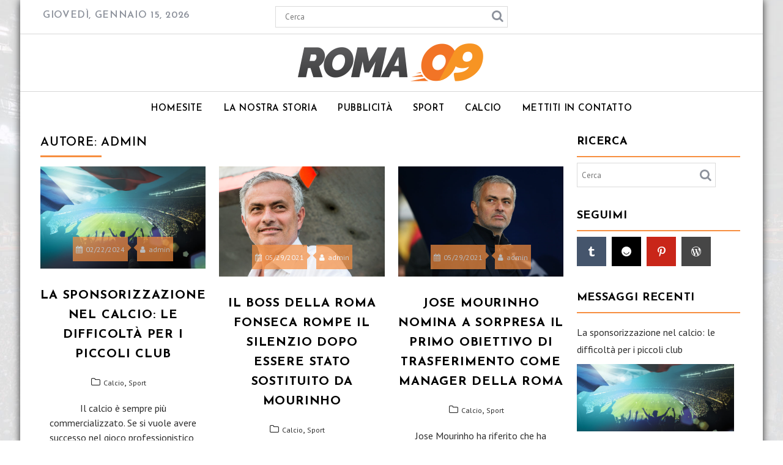

--- FILE ---
content_type: text/html; charset=UTF-8
request_url: https://www.roma09.it/author/leda-li-fonti/
body_size: 11958
content:
        <!DOCTYPE html><html lang="it-IT"
	prefix="og: https://ogp.me/ns#" >
    	<head>

		        <meta charset="UTF-8">
        <meta name="viewport" content="width=device-width, initial-scale=1">
        <link rel="profile" href="https://gmpg.org/xfn/11">
        <link rel="pingback" href="https://www.roma09.it/xmlrpc.php">
    <title>admin | Roma 09</title>

		<!-- All in One SEO 4.1.1.2 -->
		<meta name="robots" content="noindex, max-snippet:-1, max-image-preview:large, max-video-preview:-1"/>
		<link rel="canonical" href="https://www.roma09.it/author/leda-li-fonti/" />
		<script type="application/ld+json" class="aioseo-schema">
			{"@context":"https:\/\/schema.org","@graph":[{"@type":"WebSite","@id":"https:\/\/www.roma09.it\/#website","url":"https:\/\/www.roma09.it\/","name":"Roma 09","description":"Sport Italiani e altro!","publisher":{"@id":"https:\/\/www.roma09.it\/#organization"}},{"@type":"Organization","@id":"https:\/\/www.roma09.it\/#organization","name":"Roma 09","url":"https:\/\/www.roma09.it\/","logo":{"@type":"ImageObject","@id":"https:\/\/www.roma09.it\/#organizationLogo","url":"https:\/\/www.roma09.it\/wp-content\/uploads\/2019\/09\/header-companylogo-img.png","width":"308","height":"62"},"image":{"@id":"https:\/\/www.roma09.it\/#organizationLogo"}},{"@type":"BreadcrumbList","@id":"https:\/\/www.roma09.it\/author\/leda-li-fonti\/#breadcrumblist","itemListElement":[{"@type":"ListItem","@id":"https:\/\/www.roma09.it\/#listItem","position":"1","item":{"@id":"https:\/\/www.roma09.it\/#item","name":"Home","description":"Siamo una rivista online dedicata allo sport e all\u2019intrattenimento italiano in generale. Unisciti a noi, ora!","url":"https:\/\/www.roma09.it\/"},"nextItem":"https:\/\/www.roma09.it\/author\/leda-li-fonti\/#listItem"},{"@type":"ListItem","@id":"https:\/\/www.roma09.it\/author\/leda-li-fonti\/#listItem","position":"2","item":{"@id":"https:\/\/www.roma09.it\/author\/leda-li-fonti\/#item","name":"admin","url":"https:\/\/www.roma09.it\/author\/leda-li-fonti\/"},"previousItem":"https:\/\/www.roma09.it\/#listItem"}]},{"@type":"CollectionPage","@id":"https:\/\/www.roma09.it\/author\/leda-li-fonti\/#collectionpage","url":"https:\/\/www.roma09.it\/author\/leda-li-fonti\/","name":"admin | Roma 09","inLanguage":"it-IT","isPartOf":{"@id":"https:\/\/www.roma09.it\/#website"},"breadcrumb":{"@id":"https:\/\/www.roma09.it\/author\/leda-li-fonti\/#breadcrumblist"}}]}
		</script>
		<!-- All in One SEO -->

<link rel='dns-prefetch' href='//fonts.googleapis.com' />
<link rel='dns-prefetch' href='//s.w.org' />
<link rel="alternate" type="application/rss+xml" title="Roma 09 &raquo; Feed" href="https://www.roma09.it/feed/" />
<link rel="alternate" type="application/rss+xml" title="Roma 09 &raquo; Feed dei commenti" href="https://www.roma09.it/comments/feed/" />
<link rel="alternate" type="application/rss+xml" title="Roma 09 &raquo; Articoli per il feed admin" href="https://www.roma09.it/author/leda-li-fonti/feed/" />
		<script type="text/javascript">
			window._wpemojiSettings = {"baseUrl":"https:\/\/s.w.org\/images\/core\/emoji\/13.0.1\/72x72\/","ext":".png","svgUrl":"https:\/\/s.w.org\/images\/core\/emoji\/13.0.1\/svg\/","svgExt":".svg","source":{"concatemoji":"https:\/\/www.roma09.it\/wp-includes\/js\/wp-emoji-release.min.js?ver=5.7.14"}};
			!function(e,a,t){var n,r,o,i=a.createElement("canvas"),p=i.getContext&&i.getContext("2d");function s(e,t){var a=String.fromCharCode;p.clearRect(0,0,i.width,i.height),p.fillText(a.apply(this,e),0,0);e=i.toDataURL();return p.clearRect(0,0,i.width,i.height),p.fillText(a.apply(this,t),0,0),e===i.toDataURL()}function c(e){var t=a.createElement("script");t.src=e,t.defer=t.type="text/javascript",a.getElementsByTagName("head")[0].appendChild(t)}for(o=Array("flag","emoji"),t.supports={everything:!0,everythingExceptFlag:!0},r=0;r<o.length;r++)t.supports[o[r]]=function(e){if(!p||!p.fillText)return!1;switch(p.textBaseline="top",p.font="600 32px Arial",e){case"flag":return s([127987,65039,8205,9895,65039],[127987,65039,8203,9895,65039])?!1:!s([55356,56826,55356,56819],[55356,56826,8203,55356,56819])&&!s([55356,57332,56128,56423,56128,56418,56128,56421,56128,56430,56128,56423,56128,56447],[55356,57332,8203,56128,56423,8203,56128,56418,8203,56128,56421,8203,56128,56430,8203,56128,56423,8203,56128,56447]);case"emoji":return!s([55357,56424,8205,55356,57212],[55357,56424,8203,55356,57212])}return!1}(o[r]),t.supports.everything=t.supports.everything&&t.supports[o[r]],"flag"!==o[r]&&(t.supports.everythingExceptFlag=t.supports.everythingExceptFlag&&t.supports[o[r]]);t.supports.everythingExceptFlag=t.supports.everythingExceptFlag&&!t.supports.flag,t.DOMReady=!1,t.readyCallback=function(){t.DOMReady=!0},t.supports.everything||(n=function(){t.readyCallback()},a.addEventListener?(a.addEventListener("DOMContentLoaded",n,!1),e.addEventListener("load",n,!1)):(e.attachEvent("onload",n),a.attachEvent("onreadystatechange",function(){"complete"===a.readyState&&t.readyCallback()})),(n=t.source||{}).concatemoji?c(n.concatemoji):n.wpemoji&&n.twemoji&&(c(n.twemoji),c(n.wpemoji)))}(window,document,window._wpemojiSettings);
		</script>
		<style type="text/css">
img.wp-smiley,
img.emoji {
	display: inline !important;
	border: none !important;
	box-shadow: none !important;
	height: 1em !important;
	width: 1em !important;
	margin: 0 .07em !important;
	vertical-align: -0.1em !important;
	background: none !important;
	padding: 0 !important;
}
</style>
	<link rel='stylesheet' id='dashicons-css'  href='https://www.roma09.it/wp-includes/css/dashicons.min.css?ver=5.7.14' type='text/css' media='all' />
<link rel='stylesheet' id='menu-icons-extra-css'  href='https://www.roma09.it/wp-content/plugins/menu-icons/css/extra.min.css?ver=0.12.8' type='text/css' media='all' />
<link rel='stylesheet' id='wp-block-library-css'  href='https://www.roma09.it/wp-includes/css/dist/block-library/style.min.css?ver=5.7.14' type='text/css' media='all' />
<link rel='stylesheet' id='wp-block-library-theme-css'  href='https://www.roma09.it/wp-includes/css/dist/block-library/theme.min.css?ver=5.7.14' type='text/css' media='all' />
<link rel='stylesheet' id='aps-animate-css-css'  href='https://www.roma09.it/wp-content/plugins/accesspress-social-icons/css/animate.css?ver=1.8.2' type='text/css' media='all' />
<link rel='stylesheet' id='aps-frontend-css-css'  href='https://www.roma09.it/wp-content/plugins/accesspress-social-icons/css/frontend.css?ver=1.8.2' type='text/css' media='all' />
<link rel='stylesheet' id='jquery-owl-css'  href='https://www.roma09.it/wp-content/themes/weblog/assets/library/owl-carousel/owl.carousel.min.css?ver=1.3.3' type='text/css' media='all' />
<link rel='stylesheet' id='chld_thm_cfg_parent-css'  href='https://www.roma09.it/wp-content/themes/weblog/style.css?ver=5.7.14' type='text/css' media='all' />
<link rel='stylesheet' id='weblog-googleapis-css'  href='//fonts.googleapis.com/css?family=PT+Sans%3A400%2C700%7CJosefin+Sans%3A700%2C600&#038;ver=1.0.1' type='text/css' media='all' />
<link rel='stylesheet' id='font-awesome-css'  href='https://www.roma09.it/wp-content/plugins/menu-icons/vendor/codeinwp/icon-picker/css/types/font-awesome.min.css?ver=4.7.0' type='text/css' media='all' />
<link rel='stylesheet' id='weblog-style-css'  href='https://www.roma09.it/wp-content/themes/weblog-child/style.css?ver=5.7.14' type='text/css' media='all' />
<style id='weblog-style-inline-css' type='text/css'>

            mark,
            .comment-form .form-submit input,
            #calendar_wrap #wp-calendar #today,
            #calendar_wrap #wp-calendar #today a,
            .wpcf7-form input.wpcf7-submit:hover,
            .breadcrumb,
            .slider-section .owl-buttons .owl-prev, 
            .slider-section .owl-buttons .owl-next,
            .slider-section .read-more,
            .masonry-start .read-more .read-more-btn,
            .show-more,
            .masonry-start .posted-on,
            .masonry-start .byline,
            .single article .posted-on,
            .single article .byline,
             .slicknav_btn{
                background: #F78E3F;
            }
            .slider-section .cat-links a,
            a:hover,
            .header-wrapper .menu li a:hover,
            .screen-reader-text:focus,
            .bn-content a:hover,
            .socials a:hover,
            .site-title a,
            .widget_search input#s,
            .slider-feature-wrap a:hover,
            .slider-section .bx-controls-direction a,
            .featured-desc .above-entry-meta span:hover,
            .posted-on a:hover,
            .cat-links a:hover,
            .comments-link a:hover,
            .edit-link a:hover,
            .tags-links a:hover,
            .byline a:hover,
            .nav-links a:hover,
            #weblog-breadcrumbs a:hover,
            .wpcf7-form input.wpcf7-submit,
            .widget li a:hover,
            .header-wrapper .menu > li.current-menu-item > a,
            .header-wrapper .menu > li.current-menu-parent > a,
            .header-wrapper .menu > li.current_page_parent > a,
            .header-wrapper .menu > li.current_page_ancestor > a,
            .masonry-start .posted-on::after,
            article .posted-on::after,
            .masonry-start .byline::after,
            article  .byline::after,
            .sticky-format-icon{
                color: #F78E3F;
            }
            .page-header .page-title:after,
            .single .entry-header .entry-title:after{
                background: #F78E3F;
                bottom: 0;
                content: '';
                height: 3px;
                left: 0;
                position: absolute;
                width: 100px;
            }
            .rtl .page-header .page-title:after,
            .rtl.single .entry-header .entry-title:after{
                background: #F78E3F;
                bottom: 0;
                content: '';
                height: 3px;
                right: 0;
                position: absolute;
                width: 100px;
            }
            .page-header .page-title:before,
            .single .entry-header .entry-title:before{
                border-bottom: 7px solid #F78E3F;
            }
            .wpcf7-form input.wpcf7-submit:hover{
                border: 2px solid #F78E3F;
            }
            .breadcrumb::after {
                border-left: 5px solid #F78E3F;
            }
            .rtl .breadcrumb::after {
                border-right: 5px solid #F78E3F;
                border-left:medium none;
            }
            .tagcloud a{
                border: 1px solid #F78E3F;
            }
            .widget-title{
                border-bottom: 2px solid #F78E3F;
            }
         
            @media screen and (max-width:992px){
                .slicknav_nav li:hover > a,
                .slicknav_nav li.current-menu-ancestor a,
                .slicknav_nav li.current-menu-item  > a,
                .slicknav_nav li.current_page_item a,
                .slicknav_nav li.current_page_item .slicknav_item span,
                .slicknav_nav li .slicknav_item:hover a{
                    color: #F78E3F;
                }
            }
</style>
<link rel='stylesheet' id='weblog-block-front-styles-css'  href='https://www.roma09.it/wp-content/themes/weblog/acmethemes/gutenberg/gutenberg-front.css?ver=1.0' type='text/css' media='all' />
<link rel='stylesheet' id='meks-social-widget-css'  href='https://www.roma09.it/wp-content/plugins/meks-smart-social-widget/css/style.css?ver=1.5' type='text/css' media='all' />
<script type='text/javascript' src='https://www.roma09.it/wp-includes/js/jquery/jquery.min.js?ver=3.5.1' id='jquery-core-js'></script>
<script type='text/javascript' src='https://www.roma09.it/wp-includes/js/jquery/jquery-migrate.min.js?ver=3.3.2' id='jquery-migrate-js'></script>
<script type='text/javascript' src='https://www.roma09.it/wp-content/plugins/accesspress-social-icons/js/frontend.js?ver=1.8.2' id='aps-frontend-js-js'></script>
<!--[if lt IE 9]>
<script type='text/javascript' src='https://www.roma09.it/wp-content/themes/weblog/assets/library/html5shiv/html5shiv.min.js?ver=3.7.3' id='html5shiv-js'></script>
<![endif]-->
<!--[if lt IE 9]>
<script type='text/javascript' src='https://www.roma09.it/wp-content/themes/weblog/assets/library/respond/respond.min.js?ver=1.1.2' id='respond-js'></script>
<![endif]-->
<link rel="https://api.w.org/" href="https://www.roma09.it/wp-json/" /><link rel="alternate" type="application/json" href="https://www.roma09.it/wp-json/wp/v2/users/1" /><link rel="EditURI" type="application/rsd+xml" title="RSD" href="https://www.roma09.it/xmlrpc.php?rsd" />
<link rel="wlwmanifest" type="application/wlwmanifest+xml" href="https://www.roma09.it/wp-includes/wlwmanifest.xml" /> 
<style>
		#category-posts-3-internal ul {padding: 0;}
#category-posts-3-internal .cat-post-item img {max-width: initial; max-height: initial; margin: initial;}
#category-posts-3-internal .cat-post-author {margin-bottom: 0;}
#category-posts-3-internal .cat-post-thumbnail {margin: 5px 10px 5px 0;}
#category-posts-3-internal .cat-post-item:before {content: ""; clear: both;}
#category-posts-3-internal .cat-post-excerpt-more {display: inline-block;}
#category-posts-3-internal .cat-post-item {list-style: none; margin: 3px 0 10px; padding: 3px 0;}
#category-posts-3-internal .cat-post-current .cat-post-title {font-weight: bold; text-transform: uppercase;}
#category-posts-3-internal [class*=cat-post-tax] {font-size: 0.85em;}
#category-posts-3-internal [class*=cat-post-tax] * {display:inline-block;}
#category-posts-3-internal .cat-post-item:after {content: ""; display: table;	clear: both;}
#category-posts-3-internal .cat-post-item .cat-post-title {overflow: hidden;text-overflow: ellipsis;white-space: initial;display: -webkit-box;-webkit-line-clamp: 2;-webkit-box-orient: vertical;padding-bottom: 0 !important;}
#category-posts-3-internal .cat-post-item:after {content: ""; display: table;	clear: both;}
#category-posts-3-internal .cat-post-thumbnail {display:block; float:left; margin:5px 10px 5px 0;}
#category-posts-3-internal .cat-post-crop {overflow:hidden;display:block;}
#category-posts-3-internal p {margin:5px 0 0 0}
#category-posts-3-internal li > div {margin:5px 0 0 0; clear:both;}
#category-posts-3-internal .dashicons {vertical-align:middle;}
#category-posts-3-internal .cat-post-thumbnail .cat-post-crop img {height: 150px;}
#category-posts-3-internal .cat-post-thumbnail .cat-post-crop img {object-fit: cover; max-width: 100%; display: block;}
#category-posts-3-internal .cat-post-thumbnail .cat-post-crop-not-supported img {width: 100%;}
#category-posts-3-internal .cat-post-thumbnail {max-width:100%;}
#category-posts-3-internal .cat-post-item img {margin: initial;}
</style>
		<style type="text/css" id="custom-background-css">
body.custom-background { background-image: url("https://www.roma09.it/wp-content/uploads/2019/09/sfondo-1.jpg"); background-position: center center; background-size: cover; background-repeat: no-repeat; background-attachment: fixed; }
</style>
	<link rel="icon" href="https://www.roma09.it/wp-content/uploads/2019/09/favicon.png" sizes="32x32" />
<link rel="icon" href="https://www.roma09.it/wp-content/uploads/2019/09/favicon.png" sizes="192x192" />
<link rel="apple-touch-icon" href="https://www.roma09.it/wp-content/uploads/2019/09/favicon.png" />
<meta name="msapplication-TileImage" content="https://www.roma09.it/wp-content/uploads/2019/09/favicon.png" />
		<style type="text/css" id="wp-custom-css">
			p.acme-col-2, .footer-copyright .site-info, .site-info a {
    color: #000;
}
.post .entry-content a, .page .entry-content a {
    color: #f27327;
}
#page {
    background: #fff;
}

article#post-32 {
    padding-left: 15px;
}

.right-sidebar .secondary-sidebar {
    padding-right: 15px;
}

.latest-posts-child {
    padding-left: 15px;
    padding-right: 15px;
}		</style>
			</head>
<body class="archive author author-leda-li-fonti author-1 custom-background wp-custom-logo boxed-layout at-sticky-sidebar right-sidebar">

        <div id="page" class="hfeed site">
            <a class="skip-link screen-reader-text" href="#content" title="link">Skip to content</a>
            <header id="masthead" class="site-header" role="banner">
            <div class="header-wrapper clearfix">
                <div class="header-container">
                    <div class="top-header-bar">
                        <div class="wrapper">
                            <div class="acme-col-3">
                                 <div class="date-display">giovedì, Gennaio 15, 2026</div>                            </div>
                            <div class="acme-col-3">
                                <div class='acme-search-block'><div class="search-block">
    <form action="https://www.roma09.it" class="searchform" id="searchform" method="get" role="search">
        <div>
            <label for="menu-search" class="screen-reader-text"></label>
                        <input type="text"  placeholder="Cerca"  class="menu-search" id="menu-search" name="s" value="">
            <button class="searchsubmit fa fa-search" type="submit" id="searchsubmit"></button>
        </div>
    </form>
</div></div>                            </div>
                            <div class="acme-col-3">
                                                            </div>
                        </div>
                    </div>
                    <div class="clearfix"></div>
                    <div class="site-branding clearfix">
                        <div class="wrapper">
                            <div class="site-logo acme-col-3">
                                                                <a href="https://www.roma09.it/" class="custom-logo-link" rel="home"><img width="308" height="62" src="https://www.roma09.it/wp-content/uploads/2019/09/header-companylogo-img.png" class="custom-logo" alt="Roma 09" srcset="https://www.roma09.it/wp-content/uploads/2019/09/header-companylogo-img.png 308w, https://www.roma09.it/wp-content/uploads/2019/09/header-companylogo-img-300x60.png 300w" sizes="(max-width: 308px) 100vw, 308px" title="header-companylogo-img" /></a><!--weblog-header-id-display-opt-->
                            </div><!--site-logo-->
                        </div>
                    </div>
	                                    <nav id="site-navigation" class="main-navigation  weblog-enable-sticky-menu  clearfix" role="navigation">
                        <div class="wrapper">
                            <div class="header-main-menu clearfix">
                                <div class="acmethemes-nav"><ul id="menu-mainmenu-7" class="menu"><li id="menu-item-175" class="menu-item menu-item-type-custom menu-item-object-custom menu-item-home menu-item-175"><a href="https://www.roma09.it">Homesite</a></li>
<li id="menu-item-166" class="menu-item menu-item-type-post_type menu-item-object-page menu-item-166"><a href="https://www.roma09.it/la-nostra-storia/">La Nostra Storia</a></li>
<li id="menu-item-167" class="menu-item menu-item-type-post_type menu-item-object-page menu-item-167"><a href="https://www.roma09.it/pubblicita/">Pubblicità</a></li>
<li id="menu-item-168" class="menu-item menu-item-type-taxonomy menu-item-object-category menu-item-168"><a href="https://www.roma09.it/category/sport/">Sport</a></li>
<li id="menu-item-169" class="menu-item menu-item-type-taxonomy menu-item-object-category menu-item-169"><a href="https://www.roma09.it/category/calcio/">Calcio</a></li>
<li id="menu-item-165" class="menu-item menu-item-type-post_type menu-item-object-page menu-item-165"><a href="https://www.roma09.it/mettiti-in-contatto/">Mettiti in contatto</a></li>
</ul></div>                            </div>
                            <!--slick menu container-->
                            <div class="responsive-slick-menu clearfix"></div>
                        </div>
                    </nav>
                    <!-- #site-navigation -->
                </div>
                <!-- .header-container -->
            </div>
            <!-- header-wrapper-->
        </header>
        <!-- #masthead -->
            <div class="wrapper content-wrapper clearfix">
            <div id="content" class="site-content">
    	<div id="primary" class="content-area">
		<main id="main" class="site-main" role="main">
					<header class="page-header">
				<h1 class="page-title">Autore: <span>admin</span></h1>			</header><!-- .page-header -->
			        <div class="masonry-start"><div id="masonry-loop">
        <article id="post-212" class="acme-col-3 masonry-post post-212 post type-post status-publish format-standard has-post-thumbnail hentry category-calcio category-sport">
	<div class="inner-wrapper ">
					<!--post thumbnal options-->
			<div class="post-thumb">
								<a href="https://www.roma09.it/la-sponsorizzazione-nel-calcio-le-difficolta-per-i-piccoli-club/">
					<img width="640" height="394" src="https://www.roma09.it/wp-content/uploads/2024/02/La-sponsorizzazione-nel-calcio-le-difficolta-per-i-piccoli-club.jpg" class="attachment-large size-large wp-post-image" alt="La sponsorizzazione nel calcio le difficolta per i piccoli club - La sponsorizzazione nel calcio: le difficoltà per i piccoli club" loading="lazy" srcset="https://www.roma09.it/wp-content/uploads/2024/02/La-sponsorizzazione-nel-calcio-le-difficolta-per-i-piccoli-club.jpg 1000w, https://www.roma09.it/wp-content/uploads/2024/02/La-sponsorizzazione-nel-calcio-le-difficolta-per-i-piccoli-club-300x185.jpg 300w, https://www.roma09.it/wp-content/uploads/2024/02/La-sponsorizzazione-nel-calcio-le-difficolta-per-i-piccoli-club-768x473.jpg 768w" sizes="(max-width: 640px) 100vw, 640px" title="La sponsorizzazione nel calcio: le difficoltà per i piccoli club" />				</a>
									<div class="entry-meta">
						<span class="posted-on"><a href="https://www.roma09.it/la-sponsorizzazione-nel-calcio-le-difficolta-per-i-piccoli-club/" rel="bookmark"><i class="fa fa-calendar"></i><time class="entry-date published" datetime="2024-02-22T08:24:28+00:00">02/22/2024</time><time class="updated" datetime="2024-02-22T08:51:59+00:00">02/22/2024</time></a></span><span class="byline"> <span class="author vcard"><a class="url fn n" href="https://www.roma09.it/author/leda-li-fonti/"><i class="fa fa-user"></i>admin</a></span></span>					</div><!-- .entry-meta -->
								<a href="https://www.roma09.it/la-sponsorizzazione-nel-calcio-le-difficolta-per-i-piccoli-club/">
					<span class="format-icon"></span>
				</a>
			</div><!-- .post-thumb-->
					<header class="entry-header">
			<h2 class="entry-title"><a href="https://www.roma09.it/la-sponsorizzazione-nel-calcio-le-difficolta-per-i-piccoli-club/" rel="bookmark">La sponsorizzazione nel calcio: le difficoltà per i piccoli club</a></h2>		</header><!-- .entry-header -->
		<footer class="entry-footer">
			<span class="cat-links"><i class="fa fa-folder-o"></i><a href="https://www.roma09.it/category/calcio/" rel="category tag">Calcio</a>, <a href="https://www.roma09.it/category/sport/" rel="category tag">Sport</a></span>		</footer><!-- .entry-footer -->
		<div class="entry-content">
			<p>Il calcio &egrave; sempre pi&ugrave; commercializzato. Se si vuole avere successo nel gioco professionistico, bisogna essere in grado di commercializzarsi di conseguenza. La sponsorizzazione &egrave; il modo principale per generare </p>
	</div><!-- .entry-content -->
                    <div class="read-more">
                <a href="https://www.roma09.it/la-sponsorizzazione-nel-calcio-le-difficolta-per-i-piccoli-club/" class="read-more-btn">
	                Leggi di più                </a>
            </div>
				</div>
</article><!-- #post-## --><article id="post-207" class="acme-col-3 masonry-post post-207 post type-post status-publish format-standard has-post-thumbnail hentry category-calcio category-sport">
	<div class="inner-wrapper ">
					<!--post thumbnal options-->
			<div class="post-thumb">
								<a href="https://www.roma09.it/il-boss-della-roma-fonseca-rompe-il-silenzio-dopo-essere-stato-sostituito-da-mourinho/">
					<img width="640" height="427" src="https://www.roma09.it/wp-content/uploads/2021/05/shutterstock_483840802.jpg" class="attachment-large size-large wp-post-image" alt="Il boss della Roma Fonseca rompe il silenzio dopo essere stato sostituito da Mourinho" loading="lazy" srcset="https://www.roma09.it/wp-content/uploads/2021/05/shutterstock_483840802.jpg 1000w, https://www.roma09.it/wp-content/uploads/2021/05/shutterstock_483840802-300x200.jpg 300w, https://www.roma09.it/wp-content/uploads/2021/05/shutterstock_483840802-768x512.jpg 768w" sizes="(max-width: 640px) 100vw, 640px" title="Netherlands,,Rotterdam,-,September,15th,2016:,At,The,Feijenoord,Stadium" />				</a>
									<div class="entry-meta">
						<span class="posted-on"><a href="https://www.roma09.it/il-boss-della-roma-fonseca-rompe-il-silenzio-dopo-essere-stato-sostituito-da-mourinho/" rel="bookmark"><i class="fa fa-calendar"></i><time class="entry-date published updated" datetime="2021-05-29T12:27:58+00:00">05/29/2021</time></a></span><span class="byline"> <span class="author vcard"><a class="url fn n" href="https://www.roma09.it/author/leda-li-fonti/"><i class="fa fa-user"></i>admin</a></span></span>					</div><!-- .entry-meta -->
								<a href="https://www.roma09.it/il-boss-della-roma-fonseca-rompe-il-silenzio-dopo-essere-stato-sostituito-da-mourinho/">
					<span class="format-icon"></span>
				</a>
			</div><!-- .post-thumb-->
					<header class="entry-header">
			<h2 class="entry-title"><a href="https://www.roma09.it/il-boss-della-roma-fonseca-rompe-il-silenzio-dopo-essere-stato-sostituito-da-mourinho/" rel="bookmark">Il boss della Roma Fonseca rompe il silenzio dopo essere stato sostituito da Mourinho</a></h2>		</header><!-- .entry-header -->
		<footer class="entry-footer">
			<span class="cat-links"><i class="fa fa-folder-o"></i><a href="https://www.roma09.it/category/calcio/" rel="category tag">Calcio</a>, <a href="https://www.roma09.it/category/sport/" rel="category tag">Sport</a></span>		</footer><!-- .entry-footer -->
		<div class="entry-content">
			<p>Non molto tempo dopo essere rimasto senza lavoro, l&rsquo;ex manager del Tottenham &egrave; destinato a succedere al suo connazionale nell&rsquo;ufficio dirigenziale dello Stadio Olimpico. La nomina di Jose Mourinho alla </p>
	</div><!-- .entry-content -->
                    <div class="read-more">
                <a href="https://www.roma09.it/il-boss-della-roma-fonseca-rompe-il-silenzio-dopo-essere-stato-sostituito-da-mourinho/" class="read-more-btn">
	                Leggi di più                </a>
            </div>
				</div>
</article><!-- #post-## --><article id="post-204" class="acme-col-3 masonry-post post-204 post type-post status-publish format-standard has-post-thumbnail hentry category-calcio category-sport">
	<div class="inner-wrapper ">
					<!--post thumbnal options-->
			<div class="post-thumb">
								<a href="https://www.roma09.it/jose-mourinho-nomina-a-sorpresa-il-primo-obiettivo-di-trasferimento-come-manager-della-roma/">
					<img width="640" height="427" src="https://www.roma09.it/wp-content/uploads/2021/05/shutterstock_504013990.jpg" class="attachment-large size-large wp-post-image" alt="Jose Mourinho" loading="lazy" srcset="https://www.roma09.it/wp-content/uploads/2021/05/shutterstock_504013990.jpg 1000w, https://www.roma09.it/wp-content/uploads/2021/05/shutterstock_504013990-300x200.jpg 300w, https://www.roma09.it/wp-content/uploads/2021/05/shutterstock_504013990-768x512.jpg 768w" sizes="(max-width: 640px) 100vw, 640px" title="Kyiv,,Ukraine,-,October,20:,Jose,Mourinho,Looks,Left,With" />				</a>
									<div class="entry-meta">
						<span class="posted-on"><a href="https://www.roma09.it/jose-mourinho-nomina-a-sorpresa-il-primo-obiettivo-di-trasferimento-come-manager-della-roma/" rel="bookmark"><i class="fa fa-calendar"></i><time class="entry-date published updated" datetime="2021-05-29T12:24:47+00:00">05/29/2021</time></a></span><span class="byline"> <span class="author vcard"><a class="url fn n" href="https://www.roma09.it/author/leda-li-fonti/"><i class="fa fa-user"></i>admin</a></span></span>					</div><!-- .entry-meta -->
								<a href="https://www.roma09.it/jose-mourinho-nomina-a-sorpresa-il-primo-obiettivo-di-trasferimento-come-manager-della-roma/">
					<span class="format-icon"></span>
				</a>
			</div><!-- .post-thumb-->
					<header class="entry-header">
			<h2 class="entry-title"><a href="https://www.roma09.it/jose-mourinho-nomina-a-sorpresa-il-primo-obiettivo-di-trasferimento-come-manager-della-roma/" rel="bookmark">Jose Mourinho nomina a sorpresa il primo obiettivo di trasferimento come manager della Roma</a></h2>		</header><!-- .entry-header -->
		<footer class="entry-footer">
			<span class="cat-links"><i class="fa fa-folder-o"></i><a href="https://www.roma09.it/category/calcio/" rel="category tag">Calcio</a>, <a href="https://www.roma09.it/category/sport/" rel="category tag">Sport</a></span>		</footer><!-- .entry-footer -->
		<div class="entry-content">
			<p>Jose Mourinho ha riferito che ha fatto una mossa per il suo primo obiettivo di trasferimento come il nuovo manager della Roma. Il centrocampista dell&rsquo;Arsenal Granit Xhaka &egrave; emerso come </p>
	</div><!-- .entry-content -->
                    <div class="read-more">
                <a href="https://www.roma09.it/jose-mourinho-nomina-a-sorpresa-il-primo-obiettivo-di-trasferimento-come-manager-della-roma/" class="read-more-btn">
	                Leggi di più                </a>
            </div>
				</div>
</article><!-- #post-## --><article id="post-32" class="acme-col-3 masonry-post post-32 post type-post status-publish format-standard has-post-thumbnail hentry category-calcio">
	<div class="inner-wrapper ">
					<!--post thumbnal options-->
			<div class="post-thumb">
								<a href="https://www.roma09.it/i-4-migliori-calciatori-italiani-edizione-coppa-del-mondo/">
					<img width="640" height="309" src="https://www.roma09.it/wp-content/uploads/2019/02/immagine-in-primo-piano-I4MiglioriCalciatoriItaliani-1024x494.png" class="attachment-large size-large wp-post-image" alt="immagine in primo piano I4MiglioriCalciatoriItaliani 1024x494 - I 4 Migliori Calciatori Italiani – Edizione Coppa del Mondo" loading="lazy" srcset="https://www.roma09.it/wp-content/uploads/2019/02/immagine-in-primo-piano-I4MiglioriCalciatoriItaliani-1024x494.png 1024w, https://www.roma09.it/wp-content/uploads/2019/02/immagine-in-primo-piano-I4MiglioriCalciatoriItaliani-300x145.png 300w, https://www.roma09.it/wp-content/uploads/2019/02/immagine-in-primo-piano-I4MiglioriCalciatoriItaliani-768x371.png 768w, https://www.roma09.it/wp-content/uploads/2019/02/immagine-in-primo-piano-I4MiglioriCalciatoriItaliani.png 1123w" sizes="(max-width: 640px) 100vw, 640px" title="I 4 Migliori Calciatori Italiani – Edizione Coppa del Mondo" />				</a>
									<div class="entry-meta">
						<span class="posted-on"><a href="https://www.roma09.it/i-4-migliori-calciatori-italiani-edizione-coppa-del-mondo/" rel="bookmark"><i class="fa fa-calendar"></i><time class="entry-date published" datetime="2019-02-27T14:17:10+00:00">02/27/2019</time><time class="updated" datetime="2019-09-18T15:53:49+00:00">09/18/2019</time></a></span><span class="byline"> <span class="author vcard"><a class="url fn n" href="https://www.roma09.it/author/leda-li-fonti/"><i class="fa fa-user"></i>admin</a></span></span>					</div><!-- .entry-meta -->
								<a href="https://www.roma09.it/i-4-migliori-calciatori-italiani-edizione-coppa-del-mondo/">
					<span class="format-icon"></span>
				</a>
			</div><!-- .post-thumb-->
					<header class="entry-header">
			<h2 class="entry-title"><a href="https://www.roma09.it/i-4-migliori-calciatori-italiani-edizione-coppa-del-mondo/" rel="bookmark">I 4 Migliori Calciatori Italiani – Edizione Coppa del Mondo</a></h2>		</header><!-- .entry-header -->
		<footer class="entry-footer">
			<span class="cat-links"><i class="fa fa-folder-o"></i><a href="https://www.roma09.it/category/calcio/" rel="category tag">Calcio</a></span>		</footer><!-- .entry-footer -->
		<div class="entry-content">
			<p>Il calcio ha leggende straordinarie, persone divenute idoli per i fan, per i giocatori o per gli aspiranti professionisti. L&rsquo;Italia in particolar modo &egrave; una nazione che ha avuto grandi </p>
	</div><!-- .entry-content -->
                    <div class="read-more">
                <a href="https://www.roma09.it/i-4-migliori-calciatori-italiani-edizione-coppa-del-mondo/" class="read-more-btn">
	                Leggi di più                </a>
            </div>
				</div>
</article><!-- #post-## --><article id="post-28" class="acme-col-3 masonry-post post-28 post type-post status-publish format-standard has-post-thumbnail hentry category-calcio">
	<div class="inner-wrapper ">
					<!--post thumbnal options-->
			<div class="post-thumb">
								<a href="https://www.roma09.it/2-fatti-sulla-serie-a-dopo-lo-scandalo-delle-partite-truccate-di-10-anni-fa/">
					<img width="640" height="309" src="https://www.roma09.it/wp-content/uploads/2019/01/immagine-in-primo-piano-2-Fatti-sulla-Serie-A-dopo-lo-Scandalo-delle-Partite-Truccate-di-10-Anni-Fa-1024x494.png" class="attachment-large size-large wp-post-image" alt="immagine in primo piano 2 Fatti sulla Serie A dopo lo Scandalo delle Partite Truccate di 10 Anni Fa 1024x494 - 2 Fatti sulla Serie A dopo lo Scandalo delle Partite Truccate di 10 Anni Fa" loading="lazy" srcset="https://www.roma09.it/wp-content/uploads/2019/01/immagine-in-primo-piano-2-Fatti-sulla-Serie-A-dopo-lo-Scandalo-delle-Partite-Truccate-di-10-Anni-Fa-1024x494.png 1024w, https://www.roma09.it/wp-content/uploads/2019/01/immagine-in-primo-piano-2-Fatti-sulla-Serie-A-dopo-lo-Scandalo-delle-Partite-Truccate-di-10-Anni-Fa-300x145.png 300w, https://www.roma09.it/wp-content/uploads/2019/01/immagine-in-primo-piano-2-Fatti-sulla-Serie-A-dopo-lo-Scandalo-delle-Partite-Truccate-di-10-Anni-Fa-768x371.png 768w, https://www.roma09.it/wp-content/uploads/2019/01/immagine-in-primo-piano-2-Fatti-sulla-Serie-A-dopo-lo-Scandalo-delle-Partite-Truccate-di-10-Anni-Fa.png 1123w" sizes="(max-width: 640px) 100vw, 640px" title="2 Fatti sulla Serie A dopo lo Scandalo delle Partite Truccate di 10 Anni Fa" />				</a>
									<div class="entry-meta">
						<span class="posted-on"><a href="https://www.roma09.it/2-fatti-sulla-serie-a-dopo-lo-scandalo-delle-partite-truccate-di-10-anni-fa/" rel="bookmark"><i class="fa fa-calendar"></i><time class="entry-date published" datetime="2019-01-28T14:12:20+00:00">01/28/2019</time><time class="updated" datetime="2019-09-18T15:59:28+00:00">09/18/2019</time></a></span><span class="byline"> <span class="author vcard"><a class="url fn n" href="https://www.roma09.it/author/leda-li-fonti/"><i class="fa fa-user"></i>admin</a></span></span>					</div><!-- .entry-meta -->
								<a href="https://www.roma09.it/2-fatti-sulla-serie-a-dopo-lo-scandalo-delle-partite-truccate-di-10-anni-fa/">
					<span class="format-icon"></span>
				</a>
			</div><!-- .post-thumb-->
					<header class="entry-header">
			<h2 class="entry-title"><a href="https://www.roma09.it/2-fatti-sulla-serie-a-dopo-lo-scandalo-delle-partite-truccate-di-10-anni-fa/" rel="bookmark">2 Fatti sulla Serie A dopo lo Scandalo delle Partite Truccate di 10 Anni Fa</a></h2>		</header><!-- .entry-header -->
		<footer class="entry-footer">
			<span class="cat-links"><i class="fa fa-folder-o"></i><a href="https://www.roma09.it/category/calcio/" rel="category tag">Calcio</a></span>		</footer><!-- .entry-footer -->
		<div class="entry-content">
			<p>10 anni fa, la Serie A vide tempi difficili in ambito legale, perch&eacute; si diceva che la Juventus si trovava al centro di partite truccate, perfino di avere pagato per </p>
	</div><!-- .entry-content -->
                    <div class="read-more">
                <a href="https://www.roma09.it/2-fatti-sulla-serie-a-dopo-lo-scandalo-delle-partite-truccate-di-10-anni-fa/" class="read-more-btn">
	                Leggi di più                </a>
            </div>
				</div>
</article><!-- #post-## --><article id="post-20" class="acme-col-3 masonry-post post-20 post type-post status-publish format-standard has-post-thumbnail hentry category-calcio category-sport">
	<div class="inner-wrapper ">
					<!--post thumbnal options-->
			<div class="post-thumb">
								<a href="https://www.roma09.it/6-stelle-del-calcio-juventino-di-tutti-i-tempi/">
					<img width="640" height="309" src="https://www.roma09.it/wp-content/uploads/2018/12/immagine-in-primo-piano-6-Stelle-del-Calcio-Juventino-di-Tutti-i-Tempi-1024x494.png" class="attachment-large size-large wp-post-image" alt="immagine in primo piano 6 Stelle del Calcio Juventino di Tutti i Tempi 1024x494 - 6 Stelle del Calcio Juventino di Tutti i Tempi" loading="lazy" srcset="https://www.roma09.it/wp-content/uploads/2018/12/immagine-in-primo-piano-6-Stelle-del-Calcio-Juventino-di-Tutti-i-Tempi-1024x494.png 1024w, https://www.roma09.it/wp-content/uploads/2018/12/immagine-in-primo-piano-6-Stelle-del-Calcio-Juventino-di-Tutti-i-Tempi-300x145.png 300w, https://www.roma09.it/wp-content/uploads/2018/12/immagine-in-primo-piano-6-Stelle-del-Calcio-Juventino-di-Tutti-i-Tempi-768x371.png 768w, https://www.roma09.it/wp-content/uploads/2018/12/immagine-in-primo-piano-6-Stelle-del-Calcio-Juventino-di-Tutti-i-Tempi.png 1123w" sizes="(max-width: 640px) 100vw, 640px" title="6 Stelle del Calcio Juventino di Tutti i Tempi" />				</a>
									<div class="entry-meta">
						<span class="posted-on"><a href="https://www.roma09.it/6-stelle-del-calcio-juventino-di-tutti-i-tempi/" rel="bookmark"><i class="fa fa-calendar"></i><time class="entry-date published" datetime="2018-12-28T14:02:47+00:00">12/28/2018</time><time class="updated" datetime="2019-09-18T16:00:33+00:00">09/18/2019</time></a></span><span class="byline"> <span class="author vcard"><a class="url fn n" href="https://www.roma09.it/author/leda-li-fonti/"><i class="fa fa-user"></i>admin</a></span></span>					</div><!-- .entry-meta -->
								<a href="https://www.roma09.it/6-stelle-del-calcio-juventino-di-tutti-i-tempi/">
					<span class="format-icon"></span>
				</a>
			</div><!-- .post-thumb-->
					<header class="entry-header">
			<h2 class="entry-title"><a href="https://www.roma09.it/6-stelle-del-calcio-juventino-di-tutti-i-tempi/" rel="bookmark">6 Stelle del Calcio Juventino di Tutti i Tempi</a></h2>		</header><!-- .entry-header -->
		<footer class="entry-footer">
			<span class="cat-links"><i class="fa fa-folder-o"></i><a href="https://www.roma09.it/category/calcio/" rel="category tag">Calcio</a>, <a href="https://www.roma09.it/category/sport/" rel="category tag">Sport</a></span>		</footer><!-- .entry-footer -->
		<div class="entry-content">
			<p>La Juventus &egrave; una delle pi&ugrave; grandi squadre di calcio al mondo, essendo quella che ha vinto pi&ugrave; titoli in Italia. Quello che per&ograve; ha sempre contraddistinto questa squadra sono </p>
	</div><!-- .entry-content -->
                    <div class="read-more">
                <a href="https://www.roma09.it/6-stelle-del-calcio-juventino-di-tutti-i-tempi/" class="read-more-btn">
	                Leggi di più                </a>
            </div>
				</div>
</article><!-- #post-## --><article id="post-22" class="acme-col-3 masonry-post post-22 post type-post status-publish format-standard has-post-thumbnail hentry category-premi category-sport">
	<div class="inner-wrapper ">
					<!--post thumbnal options-->
			<div class="post-thumb">
								<a href="https://www.roma09.it/scopri-le-migliori-squadre-sportive-italiane-del-2018/">
					<img width="640" height="309" src="https://www.roma09.it/wp-content/uploads/2018/12/immagine-in-primo-piano-Scopri-le-Migliori-Squadre-Sportive-Italiane-del-2018-1024x494.png" class="attachment-large size-large wp-post-image" alt="immagine in primo piano Scopri le Migliori Squadre Sportive Italiane del 2018 1024x494 - Scopri le Migliori Squadre Sportive Italiane del 2018" loading="lazy" srcset="https://www.roma09.it/wp-content/uploads/2018/12/immagine-in-primo-piano-Scopri-le-Migliori-Squadre-Sportive-Italiane-del-2018-1024x494.png 1024w, https://www.roma09.it/wp-content/uploads/2018/12/immagine-in-primo-piano-Scopri-le-Migliori-Squadre-Sportive-Italiane-del-2018-300x145.png 300w, https://www.roma09.it/wp-content/uploads/2018/12/immagine-in-primo-piano-Scopri-le-Migliori-Squadre-Sportive-Italiane-del-2018-768x371.png 768w, https://www.roma09.it/wp-content/uploads/2018/12/immagine-in-primo-piano-Scopri-le-Migliori-Squadre-Sportive-Italiane-del-2018.png 1123w" sizes="(max-width: 640px) 100vw, 640px" title="Scopri le Migliori Squadre Sportive Italiane del 2018" />				</a>
									<div class="entry-meta">
						<span class="posted-on"><a href="https://www.roma09.it/scopri-le-migliori-squadre-sportive-italiane-del-2018/" rel="bookmark"><i class="fa fa-calendar"></i><time class="entry-date published" datetime="2018-12-20T14:07:04+00:00">12/20/2018</time><time class="updated" datetime="2019-09-18T15:34:51+00:00">09/18/2019</time></a></span><span class="byline"> <span class="author vcard"><a class="url fn n" href="https://www.roma09.it/author/leda-li-fonti/"><i class="fa fa-user"></i>admin</a></span></span>					</div><!-- .entry-meta -->
								<a href="https://www.roma09.it/scopri-le-migliori-squadre-sportive-italiane-del-2018/">
					<span class="format-icon"></span>
				</a>
			</div><!-- .post-thumb-->
					<header class="entry-header">
			<h2 class="entry-title"><a href="https://www.roma09.it/scopri-le-migliori-squadre-sportive-italiane-del-2018/" rel="bookmark">Scopri le Migliori Squadre Sportive Italiane del 2018</a></h2>		</header><!-- .entry-header -->
		<footer class="entry-footer">
			<span class="cat-links"><i class="fa fa-folder-o"></i><a href="https://www.roma09.it/category/premi/" rel="category tag">Premi</a>, <a href="https://www.roma09.it/category/sport/" rel="category tag">Sport</a></span>		</footer><!-- .entry-footer -->
		<div class="entry-content">
			<p>La squadra di pallavolo italiana &egrave; stata riconosciuta come la miglior squadra sportiva italiana ricevendo uno dei pi&ugrave; alti riconoscimenti della nazione. Il Gazzetta Sport Awards &egrave; un evento annuale </p>
	</div><!-- .entry-content -->
                    <div class="read-more">
                <a href="https://www.roma09.it/scopri-le-migliori-squadre-sportive-italiane-del-2018/" class="read-more-btn">
	                Leggi di più                </a>
            </div>
				</div>
</article><!-- #post-## --><article id="post-24" class="acme-col-3 masonry-post post-24 post type-post status-publish format-standard has-post-thumbnail hentry category-sport">
	<div class="inner-wrapper ">
					<!--post thumbnal options-->
			<div class="post-thumb">
								<a href="https://www.roma09.it/i-5-sportivi-italiani-piu-pagati/">
					<img width="640" height="309" src="https://www.roma09.it/wp-content/uploads/2018/12/immagine-in-primo-piano-I-5-Sportivi-Italiani-Più-Pagati-1024x494.png" class="attachment-large size-large wp-post-image" alt="immagine in primo piano I 5 Sportivi Italiani Più Pagati 1024x494 - I 5 Sportivi Italiani Più Pagati" loading="lazy" srcset="https://www.roma09.it/wp-content/uploads/2018/12/immagine-in-primo-piano-I-5-Sportivi-Italiani-Più-Pagati-1024x494.png 1024w, https://www.roma09.it/wp-content/uploads/2018/12/immagine-in-primo-piano-I-5-Sportivi-Italiani-Più-Pagati-300x145.png 300w, https://www.roma09.it/wp-content/uploads/2018/12/immagine-in-primo-piano-I-5-Sportivi-Italiani-Più-Pagati-768x371.png 768w, https://www.roma09.it/wp-content/uploads/2018/12/immagine-in-primo-piano-I-5-Sportivi-Italiani-Più-Pagati.png 1123w" sizes="(max-width: 640px) 100vw, 640px" title="I 5 Sportivi Italiani Più Pagati" />				</a>
									<div class="entry-meta">
						<span class="posted-on"><a href="https://www.roma09.it/i-5-sportivi-italiani-piu-pagati/" rel="bookmark"><i class="fa fa-calendar"></i><time class="entry-date published" datetime="2018-12-10T14:08:52+00:00">12/10/2018</time><time class="updated" datetime="2019-09-18T15:54:14+00:00">09/18/2019</time></a></span><span class="byline"> <span class="author vcard"><a class="url fn n" href="https://www.roma09.it/author/leda-li-fonti/"><i class="fa fa-user"></i>admin</a></span></span>					</div><!-- .entry-meta -->
								<a href="https://www.roma09.it/i-5-sportivi-italiani-piu-pagati/">
					<span class="format-icon"></span>
				</a>
			</div><!-- .post-thumb-->
					<header class="entry-header">
			<h2 class="entry-title"><a href="https://www.roma09.it/i-5-sportivi-italiani-piu-pagati/" rel="bookmark">I 5 Sportivi Italiani Più Pagati</a></h2>		</header><!-- .entry-header -->
		<footer class="entry-footer">
			<span class="cat-links"><i class="fa fa-folder-o"></i><a href="https://www.roma09.it/category/sport/" rel="category tag">Sport</a></span>		</footer><!-- .entry-footer -->
		<div class="entry-content">
			<p>Gli Sport sono una grande risorsa di denaro per tante persone, che con il proprio talento mostrano quello che sanno fare e per questo vengono ben pagati da squadre e </p>
	</div><!-- .entry-content -->
                    <div class="read-more">
                <a href="https://www.roma09.it/i-5-sportivi-italiani-piu-pagati/" class="read-more-btn">
	                Leggi di più                </a>
            </div>
				</div>
</article><!-- #post-## -->        </div><!--#masonry-loop-->
        </div><!--masonry-start-->
        
		</main><!-- #main -->
	</div><!-- #primary -->
    <div id="secondary-right" class="widget-area sidebar secondary-sidebar" role="complementary">
        <div id="sidebar-section-top" class="widget-area sidebar clearfix">
			<aside id="search-2" class="widget widget_search"><h3 class="widget-title"><span>Ricerca</span></h3><div class="search-block">
    <form action="https://www.roma09.it" class="searchform" id="searchform" method="get" role="search">
        <div>
            <label for="menu-search" class="screen-reader-text"></label>
                        <input type="text"  placeholder="Cerca"  class="menu-search" id="menu-search" name="s" value="">
            <button class="searchsubmit fa fa-search" type="submit" id="searchsubmit"></button>
        </div>
    </form>
</div></aside><aside id="mks_social_widget-3" class="widget mks_social_widget"><h3 class="widget-title"><span>Seguimi</span></h3>
		
							<ul class="mks_social_widget_ul">
			  		  		<li><a href="https://roma-09.tumblr.com" title="tumblr" class="socicon-tumblr soc_square" target="_blank" style="width: 48px; height: 48px; font-size: 16px;line-height:53px;"><span>tumblr</span></a></li>
		  			  		<li><a href="https://ello.co/roma09" title="Ello" class="socicon-ello soc_square" target="_blank" style="width: 48px; height: 48px; font-size: 16px;line-height:53px;"><span>ello</span></a></li>
		  			  		<li><a href="https://www.pinterest.pt/roma2949/" title="Pinterest" class="socicon-pinterest soc_square" target="_blank" style="width: 48px; height: 48px; font-size: 16px;line-height:53px;"><span>pinterest</span></a></li>
		  			  		<li><a href="https://en.gravatar.com/roma0909" title="WordPress" class="socicon-wordpress soc_square" target="_blank" style="width: 48px; height: 48px; font-size: 16px;line-height:53px;"><span>wordpress</span></a></li>
		  			  </ul>
		

		</aside><aside id="category-posts-3" class="widget cat-post-widget"><h3 class="widget-title"><span>Messaggi Recenti</span></h3><ul id="category-posts-3-internal" class="category-posts-internal">
<li class='cat-post-item'><div><a class="cat-post-title" href="https://www.roma09.it/la-sponsorizzazione-nel-calcio-le-difficolta-per-i-piccoli-club/" rel="bookmark">La sponsorizzazione nel calcio: le difficoltà per i piccoli club</a></div><div>
<a class="cat-post-thumbnail cat-post-none" href="https://www.roma09.it/la-sponsorizzazione-nel-calcio-le-difficolta-per-i-piccoli-club/" title="La sponsorizzazione nel calcio: le difficoltà per i piccoli club"><span class="cat-post-crop cat-post-format cat-post-format-standard"><img width="350" height="150" src="https://www.roma09.it/wp-content/uploads/2024/02/La-sponsorizzazione-nel-calcio-le-difficolta-per-i-piccoli-club.jpg" class="attachment-150x150x1x350x151 size-150x150x1x350x151 wp-post-image" alt="La sponsorizzazione nel calcio le difficolta per i piccoli club - La sponsorizzazione nel calcio: le difficoltà per i piccoli club" loading="lazy" data-cat-posts-width="350" data-cat-posts-height="150" srcset="https://www.roma09.it/wp-content/uploads/2024/02/La-sponsorizzazione-nel-calcio-le-difficolta-per-i-piccoli-club.jpg 1000w, https://www.roma09.it/wp-content/uploads/2024/02/La-sponsorizzazione-nel-calcio-le-difficolta-per-i-piccoli-club-300x185.jpg 300w, https://www.roma09.it/wp-content/uploads/2024/02/La-sponsorizzazione-nel-calcio-le-difficolta-per-i-piccoli-club-768x473.jpg 768w" sizes="(max-width: 350px) 100vw, 350px" title="La sponsorizzazione nel calcio: le difficoltà per i piccoli club" /></span></a></div></li><li class='cat-post-item'><div><a class="cat-post-title" href="https://www.roma09.it/il-boss-della-roma-fonseca-rompe-il-silenzio-dopo-essere-stato-sostituito-da-mourinho/" rel="bookmark">Il boss della Roma Fonseca rompe il silenzio dopo essere stato sostituito da Mourinho</a></div><div>
<a class="cat-post-thumbnail cat-post-none" href="https://www.roma09.it/il-boss-della-roma-fonseca-rompe-il-silenzio-dopo-essere-stato-sostituito-da-mourinho/" title="Il boss della Roma Fonseca rompe il silenzio dopo essere stato sostituito da Mourinho"><span class="cat-post-crop cat-post-format cat-post-format-standard"><img width="350" height="150" src="https://www.roma09.it/wp-content/uploads/2021/05/shutterstock_483840802.jpg" class="attachment-150x150x1x350x151 size-150x150x1x350x151 wp-post-image" alt="Il boss della Roma Fonseca rompe il silenzio dopo essere stato sostituito da Mourinho" loading="lazy" data-cat-posts-width="350" data-cat-posts-height="150" srcset="https://www.roma09.it/wp-content/uploads/2021/05/shutterstock_483840802.jpg 1000w, https://www.roma09.it/wp-content/uploads/2021/05/shutterstock_483840802-300x200.jpg 300w, https://www.roma09.it/wp-content/uploads/2021/05/shutterstock_483840802-768x512.jpg 768w" sizes="(max-width: 350px) 100vw, 350px" title="Netherlands,,Rotterdam,-,September,15th,2016:,At,The,Feijenoord,Stadium" /></span></a></div></li><li class='cat-post-item'><div><a class="cat-post-title" href="https://www.roma09.it/jose-mourinho-nomina-a-sorpresa-il-primo-obiettivo-di-trasferimento-come-manager-della-roma/" rel="bookmark">Jose Mourinho nomina a sorpresa il primo obiettivo di trasferimento come manager della Roma</a></div><div>
<a class="cat-post-thumbnail cat-post-none" href="https://www.roma09.it/jose-mourinho-nomina-a-sorpresa-il-primo-obiettivo-di-trasferimento-come-manager-della-roma/" title="Jose Mourinho nomina a sorpresa il primo obiettivo di trasferimento come manager della Roma"><span class="cat-post-crop cat-post-format cat-post-format-standard"><img width="350" height="150" src="https://www.roma09.it/wp-content/uploads/2021/05/shutterstock_504013990.jpg" class="attachment-150x150x1x350x151 size-150x150x1x350x151 wp-post-image" alt="Jose Mourinho" loading="lazy" data-cat-posts-width="350" data-cat-posts-height="150" srcset="https://www.roma09.it/wp-content/uploads/2021/05/shutterstock_504013990.jpg 1000w, https://www.roma09.it/wp-content/uploads/2021/05/shutterstock_504013990-300x200.jpg 300w, https://www.roma09.it/wp-content/uploads/2021/05/shutterstock_504013990-768x512.jpg 768w" sizes="(max-width: 350px) 100vw, 350px" title="Kyiv,,Ukraine,-,October,20:,Jose,Mourinho,Looks,Left,With" /></span></a></div></li><li class='cat-post-item'><div><a class="cat-post-title" href="https://www.roma09.it/i-4-migliori-calciatori-italiani-edizione-coppa-del-mondo/" rel="bookmark">I 4 Migliori Calciatori Italiani – Edizione Coppa del Mondo</a></div><div>
<a class="cat-post-thumbnail cat-post-none" href="https://www.roma09.it/i-4-migliori-calciatori-italiani-edizione-coppa-del-mondo/" title="I 4 Migliori Calciatori Italiani – Edizione Coppa del Mondo"><span class="cat-post-crop cat-post-format cat-post-format-standard"><img width="350" height="150" src="https://www.roma09.it/wp-content/uploads/2019/02/immagine-in-primo-piano-I4MiglioriCalciatoriItaliani.png" class="attachment-150x150x1x350x151 size-150x150x1x350x151 wp-post-image" alt="immagine in primo piano I4MiglioriCalciatoriItaliani - I 4 Migliori Calciatori Italiani – Edizione Coppa del Mondo" loading="lazy" data-cat-posts-width="350" data-cat-posts-height="150" srcset="https://www.roma09.it/wp-content/uploads/2019/02/immagine-in-primo-piano-I4MiglioriCalciatoriItaliani.png 1123w, https://www.roma09.it/wp-content/uploads/2019/02/immagine-in-primo-piano-I4MiglioriCalciatoriItaliani-300x145.png 300w, https://www.roma09.it/wp-content/uploads/2019/02/immagine-in-primo-piano-I4MiglioriCalciatoriItaliani-768x371.png 768w, https://www.roma09.it/wp-content/uploads/2019/02/immagine-in-primo-piano-I4MiglioriCalciatoriItaliani-1024x494.png 1024w" sizes="(max-width: 350px) 100vw, 350px" title="I 4 Migliori Calciatori Italiani – Edizione Coppa del Mondo" /></span></a></div></li><li class='cat-post-item'><div><a class="cat-post-title" href="https://www.roma09.it/2-fatti-sulla-serie-a-dopo-lo-scandalo-delle-partite-truccate-di-10-anni-fa/" rel="bookmark">2 Fatti sulla Serie A dopo lo Scandalo delle Partite Truccate di 10 Anni Fa</a></div><div>
<a class="cat-post-thumbnail cat-post-none" href="https://www.roma09.it/2-fatti-sulla-serie-a-dopo-lo-scandalo-delle-partite-truccate-di-10-anni-fa/" title="2 Fatti sulla Serie A dopo lo Scandalo delle Partite Truccate di 10 Anni Fa"><span class="cat-post-crop cat-post-format cat-post-format-standard"><img width="350" height="150" src="https://www.roma09.it/wp-content/uploads/2019/01/immagine-in-primo-piano-2-Fatti-sulla-Serie-A-dopo-lo-Scandalo-delle-Partite-Truccate-di-10-Anni-Fa.png" class="attachment-150x150x1x350x151 size-150x150x1x350x151 wp-post-image" alt="immagine in primo piano 2 Fatti sulla Serie A dopo lo Scandalo delle Partite Truccate di 10 Anni Fa - 2 Fatti sulla Serie A dopo lo Scandalo delle Partite Truccate di 10 Anni Fa" loading="lazy" data-cat-posts-width="350" data-cat-posts-height="150" srcset="https://www.roma09.it/wp-content/uploads/2019/01/immagine-in-primo-piano-2-Fatti-sulla-Serie-A-dopo-lo-Scandalo-delle-Partite-Truccate-di-10-Anni-Fa.png 1123w, https://www.roma09.it/wp-content/uploads/2019/01/immagine-in-primo-piano-2-Fatti-sulla-Serie-A-dopo-lo-Scandalo-delle-Partite-Truccate-di-10-Anni-Fa-300x145.png 300w, https://www.roma09.it/wp-content/uploads/2019/01/immagine-in-primo-piano-2-Fatti-sulla-Serie-A-dopo-lo-Scandalo-delle-Partite-Truccate-di-10-Anni-Fa-768x371.png 768w, https://www.roma09.it/wp-content/uploads/2019/01/immagine-in-primo-piano-2-Fatti-sulla-Serie-A-dopo-lo-Scandalo-delle-Partite-Truccate-di-10-Anni-Fa-1024x494.png 1024w" sizes="(max-width: 350px) 100vw, 350px" title="2 Fatti sulla Serie A dopo lo Scandalo delle Partite Truccate di 10 Anni Fa" /></span></a></div></li><li class='cat-post-item'><div><a class="cat-post-title" href="https://www.roma09.it/6-stelle-del-calcio-juventino-di-tutti-i-tempi/" rel="bookmark">6 Stelle del Calcio Juventino di Tutti i Tempi</a></div><div>
<a class="cat-post-thumbnail cat-post-none" href="https://www.roma09.it/6-stelle-del-calcio-juventino-di-tutti-i-tempi/" title="6 Stelle del Calcio Juventino di Tutti i Tempi"><span class="cat-post-crop cat-post-format cat-post-format-standard"><img width="350" height="150" src="https://www.roma09.it/wp-content/uploads/2018/12/immagine-in-primo-piano-6-Stelle-del-Calcio-Juventino-di-Tutti-i-Tempi.png" class="attachment-150x150x1x350x151 size-150x150x1x350x151 wp-post-image" alt="immagine in primo piano 6 Stelle del Calcio Juventino di Tutti i Tempi - 6 Stelle del Calcio Juventino di Tutti i Tempi" loading="lazy" data-cat-posts-width="350" data-cat-posts-height="150" srcset="https://www.roma09.it/wp-content/uploads/2018/12/immagine-in-primo-piano-6-Stelle-del-Calcio-Juventino-di-Tutti-i-Tempi.png 1123w, https://www.roma09.it/wp-content/uploads/2018/12/immagine-in-primo-piano-6-Stelle-del-Calcio-Juventino-di-Tutti-i-Tempi-300x145.png 300w, https://www.roma09.it/wp-content/uploads/2018/12/immagine-in-primo-piano-6-Stelle-del-Calcio-Juventino-di-Tutti-i-Tempi-768x371.png 768w, https://www.roma09.it/wp-content/uploads/2018/12/immagine-in-primo-piano-6-Stelle-del-Calcio-Juventino-di-Tutti-i-Tempi-1024x494.png 1024w" sizes="(max-width: 350px) 100vw, 350px" title="6 Stelle del Calcio Juventino di Tutti i Tempi" /></span></a></div></li><li class='cat-post-item'><div><a class="cat-post-title" href="https://www.roma09.it/scopri-le-migliori-squadre-sportive-italiane-del-2018/" rel="bookmark">Scopri le Migliori Squadre Sportive Italiane del 2018</a></div><div>
<a class="cat-post-thumbnail cat-post-none" href="https://www.roma09.it/scopri-le-migliori-squadre-sportive-italiane-del-2018/" title="Scopri le Migliori Squadre Sportive Italiane del 2018"><span class="cat-post-crop cat-post-format cat-post-format-standard"><img width="350" height="150" src="https://www.roma09.it/wp-content/uploads/2018/12/immagine-in-primo-piano-Scopri-le-Migliori-Squadre-Sportive-Italiane-del-2018.png" class="attachment-150x150x1x350x151 size-150x150x1x350x151 wp-post-image" alt="immagine in primo piano Scopri le Migliori Squadre Sportive Italiane del 2018 - Scopri le Migliori Squadre Sportive Italiane del 2018" loading="lazy" data-cat-posts-width="350" data-cat-posts-height="150" srcset="https://www.roma09.it/wp-content/uploads/2018/12/immagine-in-primo-piano-Scopri-le-Migliori-Squadre-Sportive-Italiane-del-2018.png 1123w, https://www.roma09.it/wp-content/uploads/2018/12/immagine-in-primo-piano-Scopri-le-Migliori-Squadre-Sportive-Italiane-del-2018-300x145.png 300w, https://www.roma09.it/wp-content/uploads/2018/12/immagine-in-primo-piano-Scopri-le-Migliori-Squadre-Sportive-Italiane-del-2018-768x371.png 768w, https://www.roma09.it/wp-content/uploads/2018/12/immagine-in-primo-piano-Scopri-le-Migliori-Squadre-Sportive-Italiane-del-2018-1024x494.png 1024w" sizes="(max-width: 350px) 100vw, 350px" title="Scopri le Migliori Squadre Sportive Italiane del 2018" /></span></a></div></li><li class='cat-post-item'><div><a class="cat-post-title" href="https://www.roma09.it/i-5-sportivi-italiani-piu-pagati/" rel="bookmark">I 5 Sportivi Italiani Più Pagati</a></div><div>
<a class="cat-post-thumbnail cat-post-none" href="https://www.roma09.it/i-5-sportivi-italiani-piu-pagati/" title="I 5 Sportivi Italiani Più Pagati"><span class="cat-post-crop cat-post-format cat-post-format-standard"><img width="350" height="150" src="https://www.roma09.it/wp-content/uploads/2018/12/immagine-in-primo-piano-I-5-Sportivi-Italiani-Più-Pagati.png" class="attachment-150x150x1x350x151 size-150x150x1x350x151 wp-post-image" alt="immagine in primo piano I 5 Sportivi Italiani Più Pagati - I 5 Sportivi Italiani Più Pagati" loading="lazy" data-cat-posts-width="350" data-cat-posts-height="150" srcset="https://www.roma09.it/wp-content/uploads/2018/12/immagine-in-primo-piano-I-5-Sportivi-Italiani-Più-Pagati.png 1123w, https://www.roma09.it/wp-content/uploads/2018/12/immagine-in-primo-piano-I-5-Sportivi-Italiani-Più-Pagati-300x145.png 300w, https://www.roma09.it/wp-content/uploads/2018/12/immagine-in-primo-piano-I-5-Sportivi-Italiani-Più-Pagati-768x371.png 768w, https://www.roma09.it/wp-content/uploads/2018/12/immagine-in-primo-piano-I-5-Sportivi-Italiani-Più-Pagati-1024x494.png 1024w" sizes="(max-width: 350px) 100vw, 350px" title="I 5 Sportivi Italiani Più Pagati" /></span></a></div></li></ul>
</aside><aside id="categories-4" class="widget widget_categories"><h3 class="widget-title"><span>Categorie</span></h3>
			<ul>
					<li class="cat-item cat-item-3"><a href="https://www.roma09.it/category/calcio/" title="Scopri tutte le  informazioni su uno degli sport più famosi in tutto il mondo, il calcio italiano">Calcio</a>
</li>
	<li class="cat-item cat-item-4"><a href="https://www.roma09.it/category/premi/" title="Scopri alcuni dei più importanti premi nella storia del calcio e scopri se tifi per la miglior squadra.">Premi</a>
</li>
	<li class="cat-item cat-item-2"><a href="https://www.roma09.it/category/sport/" title="Preparati a scoprire tutto ciò che riguarda il mondo dello sport e scopri le ultime notizie, qui">Sport</a>
</li>
			</ul>

			</aside><aside id="archives-4" class="widget widget_archive"><h3 class="widget-title"><span>Archivio</span></h3>
			<ul>
					<li><a href='https://www.roma09.it/2024/02/'>Febbraio 2024</a></li>
	<li><a href='https://www.roma09.it/2021/05/'>Maggio 2021</a></li>
	<li><a href='https://www.roma09.it/2019/02/'>Febbraio 2019</a></li>
	<li><a href='https://www.roma09.it/2019/01/'>Gennaio 2019</a></li>
	<li><a href='https://www.roma09.it/2018/12/'>Dicembre 2018</a></li>
			</ul>

			</aside><aside id="custom_html-4" class="widget_text widget widget_custom_html"><h3 class="widget-title"><span>Annunci</span></h3><div class="textwidget custom-html-widget"><a href="http://internazionalibnlditalia.com/" rel="nofollow noopener" target="_blank"><img src="https://www.roma09.it/wp-content/uploads/2019/09/banner03-internazionalibnlditalia.com_.gif" alt="" style="width:100%;"></a></div></aside><aside id="calendar-3" class="widget widget_calendar"><h3 class="widget-title"><span>Calendario</span></h3><div id="calendar_wrap" class="calendar_wrap"><table id="wp-calendar" class="wp-calendar-table">
	<caption>Gennaio 2026</caption>
	<thead>
	<tr>
		<th scope="col" title="lunedì">L</th>
		<th scope="col" title="martedì">M</th>
		<th scope="col" title="mercoledì">M</th>
		<th scope="col" title="giovedì">G</th>
		<th scope="col" title="venerdì">V</th>
		<th scope="col" title="sabato">S</th>
		<th scope="col" title="domenica">D</th>
	</tr>
	</thead>
	<tbody>
	<tr>
		<td colspan="3" class="pad">&nbsp;</td><td>1</td><td>2</td><td>3</td><td>4</td>
	</tr>
	<tr>
		<td>5</td><td>6</td><td>7</td><td>8</td><td>9</td><td>10</td><td>11</td>
	</tr>
	<tr>
		<td>12</td><td>13</td><td>14</td><td id="today">15</td><td>16</td><td>17</td><td>18</td>
	</tr>
	<tr>
		<td>19</td><td>20</td><td>21</td><td>22</td><td>23</td><td>24</td><td>25</td>
	</tr>
	<tr>
		<td>26</td><td>27</td><td>28</td><td>29</td><td>30</td><td>31</td>
		<td class="pad" colspan="1">&nbsp;</td>
	</tr>
	</tbody>
	</table><nav aria-label="Mesi precedenti e successivi" class="wp-calendar-nav">
		<span class="wp-calendar-nav-prev"><a href="https://www.roma09.it/2024/02/">&laquo; Feb</a></span>
		<span class="pad">&nbsp;</span>
		<span class="wp-calendar-nav-next">&nbsp;</span>
	</nav></div></aside>        </div>
    </div>
        </div><!-- #content -->
        </div><!-- content-wrapper-->
            <div class="clearfix"></div>
        <footer id="colophon" class="site-footer" role="contentinfo">
                            <div class=" footer-wrapper">
                    <div class="top-bottom wrapper">
                                                <div id="footer-top">
                            <div class="footer-columns">
                                                                    <div class="footer-sidebar acme-col-3">
                                        <aside id="nav_menu-3" class="widget widget_nav_menu"><h3 class="widget-title"><span>Collegamento veloce</span></h3><div class="menu-footer-7-container"><ul id="menu-footer-7" class="menu"><li id="menu-item-170" class="menu-item menu-item-type-post_type menu-item-object-page menu-item-170"><a href="https://www.roma09.it/homesite/">Homesite</a></li>
<li id="menu-item-171" class="menu-item menu-item-type-post_type menu-item-object-page menu-item-171"><a href="https://www.roma09.it/mettiti-in-contatto/">Mettiti in contatto</a></li>
<li id="menu-item-172" class="menu-item menu-item-type-post_type menu-item-object-page menu-item-172"><a href="https://www.roma09.it/la-nostra-storia/">La Nostra Storia</a></li>
<li id="menu-item-173" class="menu-item menu-item-type-post_type menu-item-object-page menu-item-173"><a href="https://www.roma09.it/pubblicita/">Pubblicità</a></li>
<li id="menu-item-174" class="menu-item menu-item-type-post_type menu-item-object-page menu-item-174"><a href="https://www.roma09.it/informativa-sulla-privacy/">Informativa sulla Privacy</a></li>
</ul></div></aside>                                    </div>
                                                                    <div class="footer-sidebar acme-col-3">
                                        
		<aside id="recent-posts-4" class="widget widget_recent_entries">
		<h3 class="widget-title"><span>Post recente</span></h3>
		<ul>
											<li>
					<a href="https://www.roma09.it/la-sponsorizzazione-nel-calcio-le-difficolta-per-i-piccoli-club/">La sponsorizzazione nel calcio: le difficoltà per i piccoli club</a>
									</li>
											<li>
					<a href="https://www.roma09.it/il-boss-della-roma-fonseca-rompe-il-silenzio-dopo-essere-stato-sostituito-da-mourinho/">Il boss della Roma Fonseca rompe il silenzio dopo essere stato sostituito da Mourinho</a>
									</li>
											<li>
					<a href="https://www.roma09.it/jose-mourinho-nomina-a-sorpresa-il-primo-obiettivo-di-trasferimento-come-manager-della-roma/">Jose Mourinho nomina a sorpresa il primo obiettivo di trasferimento come manager della Roma</a>
									</li>
											<li>
					<a href="https://www.roma09.it/i-4-migliori-calciatori-italiani-edizione-coppa-del-mondo/">I 4 Migliori Calciatori Italiani – Edizione Coppa del Mondo</a>
									</li>
											<li>
					<a href="https://www.roma09.it/2-fatti-sulla-serie-a-dopo-lo-scandalo-delle-partite-truccate-di-10-anni-fa/">2 Fatti sulla Serie A dopo lo Scandalo delle Partite Truccate di 10 Anni Fa</a>
									</li>
					</ul>

		</aside>                                    </div>
                                                                    <div class="footer-sidebar acme-col-3">
                                        <aside id="categories-5" class="widget widget_categories"><h3 class="widget-title"><span>Categorie</span></h3>
			<ul>
					<li class="cat-item cat-item-3"><a href="https://www.roma09.it/category/calcio/" title="Scopri tutte le  informazioni su uno degli sport più famosi in tutto il mondo, il calcio italiano">Calcio</a>
</li>
	<li class="cat-item cat-item-4"><a href="https://www.roma09.it/category/premi/" title="Scopri alcuni dei più importanti premi nella storia del calcio e scopri se tifi per la miglior squadra.">Premi</a>
</li>
	<li class="cat-item cat-item-2"><a href="https://www.roma09.it/category/sport/" title="Preparati a scoprire tutto ciò che riguarda il mondo dello sport e scopri le ultime notizie, qui">Sport</a>
</li>
			</ul>

			</aside>                                    </div>
                                                            </div>
                        </div><!-- #foter-top -->
                    </div><!-- top-bottom-->
                </div><!-- footer-wrapper-->
                <div class="clearfix"></div>
                                <div class="footer-copyright border text-center">
                    <div class="wrapper">
                                                    <p class="acme-col-2">Diritto d'autore © Tutti i diritti riservati 2019</p>
                                                <div class="site-info acme-col-2">
                            <a href="https://wordpress.org/">Orgogliosamente motorizzato da WordPress</a>
                            <span class="sep"> | </span>
                            Tema: Weblog di <a href="https://www.acmethemes.com/" rel="designer">Acme Themes</a>                        </div><!-- .site-info -->
                    </div>
                </div>
                <div class="clearfix"></div>
        </footer><!-- #colophon -->
    </div><!--page end-->
    <script type='text/javascript' src='https://www.roma09.it/wp-content/themes/weblog/assets/library/owl-carousel/owl.carousel.min.js?ver=1.3.3' id='jquery-owl-js'></script>
<script type='text/javascript' src='https://www.roma09.it/wp-content/themes/weblog/assets/library/SlickNav/jquery.slicknav.min.js?ver=1.0.7' id='slicknav-js'></script>
<script type='text/javascript' src='https://www.roma09.it/wp-includes/js/imagesloaded.min.js?ver=4.1.4' id='imagesloaded-js'></script>
<script type='text/javascript' src='https://www.roma09.it/wp-includes/js/masonry.min.js?ver=4.2.2' id='masonry-js'></script>
<script type='text/javascript' src='https://www.roma09.it/wp-content/themes/weblog/assets/library/theia-sticky-sidebar/theia-sticky-sidebar.min.js?ver=1.4.0' id='theia-sticky-sidebar-js'></script>
<script type='text/javascript' id='weblog-custom-js-extra'>
/* <![CDATA[ */
var weblog_ajax = {"ajaxurl":"https:\/\/www.roma09.it\/wp-admin\/admin-ajax.php","paged":"1","max_num_pages":"1","next_posts":"","show_more":"Load More Posts","no_more_posts":"No More Posts"};
/* ]]> */
</script>
<script type='text/javascript' src='https://www.roma09.it/wp-content/themes/weblog/assets/js/weblog-custom.js?ver=1.0.0' id='weblog-custom-js'></script>
<script type='text/javascript' src='https://www.roma09.it/wp-includes/js/wp-embed.min.js?ver=5.7.14' id='wp-embed-js'></script>
<script>"undefined"!=typeof jQuery&&jQuery(document).ready(function(){"objectFit"in document.documentElement.style==!1&&(jQuery(".cat-post-item figure").removeClass("cat-post-crop"),jQuery(".cat-post-item figure").addClass("cat-post-crop-not-supported")),(document.documentMode||/Edge/.test(navigator.userAgent))&&(jQuery(".cat-post-item figure img").height("+=1"),window.setTimeout(function(){jQuery(".cat-post-item figure img").height("-=1")},0))});</script>		<script type="text/javascript">
			if (typeof jQuery !== 'undefined') {

				var cat_posts_namespace              = window.cat_posts_namespace || {};
				cat_posts_namespace.layout_wrap_text = cat_posts_namespace.layout_wrap_text || {};
				cat_posts_namespace.layout_img_size  = cat_posts_namespace.layout_img_size || {};

				cat_posts_namespace.layout_wrap_text = {
					
					preWrap : function (widget) {
						// var _widget = jQuery(widget);
						jQuery(widget).find('.cat-post-item').each(function(){
							var _that = jQuery(this);
							_that.find('p.cpwp-excerpt-text').addClass('cpwp-wrap-text');
							_that.find('p.cpwp-excerpt-text').closest('div').wrap('<div class="cpwp-wrap-text-stage"></div>');;
						});
						return;
					},
					
					add : function(_this){
						var _that = jQuery(_this);
						if (_that.find('p.cpwp-excerpt-text').height() < _that.find('.cat-post-thumbnail').height()) { 
							_that.find('p.cpwp-excerpt-text').closest('.cpwp-wrap-text-stage').removeClass( "cpwp-wrap-text" );
							_that.find('p.cpwp-excerpt-text').addClass( "cpwp-wrap-text" ); 
						}else{ 
							_that.find('p.cpwp-excerpt-text').removeClass( "cpwp-wrap-text" );
							_that.find('p.cpwp-excerpt-text').closest('.cpwp-wrap-text-stage').addClass( "cpwp-wrap-text" ); 
						}
						return;
					},
					
					handleLazyLoading : function(_this) {
						var width = jQuery(_this).find('img').width();
						
						if( 0 !== width ){
							cat_posts_namespace.layout_wrap_text.add(_this);
						} else {
							jQuery(_this).find('img').one("load", function(){
								cat_posts_namespace.layout_wrap_text.add(_this);
							});
						}
						return;
					},
					
					setClass : function (widget) {
						// var _widget = jQuery(widget);
						jQuery(widget).find('.cat-post-item').each(function(){
							cat_posts_namespace.layout_wrap_text.handleLazyLoading(this);
						});
						return;
					}
				}
				cat_posts_namespace.layout_img_size = {
					
					replace : function(_this){
						var _that = jQuery(_this),
						resp_w = _that.width(),
						resp_h = _that.height(),
						orig_w = _that.data('cat-posts-width'),
						orig_h = _that.data('cat-posts-height');
						
						if( resp_w < orig_w ){
							_that.height( resp_w * orig_h / orig_w );
						} else {
							_that.height( '' );
						}
						return;
					},
					
					handleLazyLoading : function(_this) {
						var width = jQuery(_this).width();
						
						if( 0 !== width ){
							cat_posts_namespace.layout_img_size.replace(_this);
						} else {
							jQuery(_this).one("load", function(){
								cat_posts_namespace.layout_img_size.replace(_this);
							});
						}
						return;
					},
					setHeight : function (widget) {
						jQuery(widget).find('.cat-post-item img').each(function(){
							cat_posts_namespace.layout_img_size.handleLazyLoading(this);
						});
						return;
					}
				}

				jQuery( document ).ready(function () {
					var widget = jQuery('#category-posts-3-internal');

					
					cat_posts_namespace.layout_wrap_text.preWrap(widget);

					
					jQuery(window).on('load resize', function() {
						cat_posts_namespace.layout_wrap_text.setClass(widget);
						
						
							cat_posts_namespace.layout_img_size.setHeight(widget);
						
					});
				});
			}
		</script>
		<script defer src="https://static.cloudflareinsights.com/beacon.min.js/vcd15cbe7772f49c399c6a5babf22c1241717689176015" integrity="sha512-ZpsOmlRQV6y907TI0dKBHq9Md29nnaEIPlkf84rnaERnq6zvWvPUqr2ft8M1aS28oN72PdrCzSjY4U6VaAw1EQ==" data-cf-beacon='{"version":"2024.11.0","token":"03f5c1428dfe4776aabd691eccd92a3f","r":1,"server_timing":{"name":{"cfCacheStatus":true,"cfEdge":true,"cfExtPri":true,"cfL4":true,"cfOrigin":true,"cfSpeedBrain":true},"location_startswith":null}}' crossorigin="anonymous"></script>
</body>
</html>

--- FILE ---
content_type: text/css
request_url: https://www.roma09.it/wp-content/themes/weblog/style.css?ver=5.7.14
body_size: 8691
content:
/*
Theme Name: Weblog
Theme URI: https://www.acmethemes.com/themes/weblog/
Author: acmethemes
Author URI: https://www.acmethemes.com/
Description: Weblog is professional blog theme with masonry based and can be use for blog, news and magazine site. It is a modern responsive theme with cross-browser compatible and translation ready too. Weblog is SEO friendly theme which make it easy to find on Google and other search engines.The theme has beautifully designed featured section and you have full control over it. It is very easy to use and customize. It is very light weight theme and have highly customizable theme customizer. With its advanced setting, you can control featured section, homepage, sidebar and inner pages. Masonry layout with infinite scroll makes your site awesome. It is visitor friendly theme with related posts, breadcrumb, post navigation etc. You have full control over header setting- logo, date, search and social. Further you can add your own copyright text in the footer. This theme come with advanced layout/design control. Default layout can be full or boxed, sidebar options are left, right and no sidebar. Image can be enable/disable in blog and archive pages. You can change whole site primary color in a single click. With the custom CSS and custom background image option, you can further customize your site. Advanced author widget, allow you to add author information. Support : https://www.acmethemes.com/supports/ and Demo https://www.acmethemes.com/demo/?theme=weblog
Version: 2.0.0
License: GNU General Public License v2 or later
License URI: https://www.gnu.org/licenses/gpl-2.0.html
Text Domain: weblog
Tags: blog, news, photography, grid-layout, one-column, two-columns, three-columns, four-columns, left-sidebar, right-sidebar, custom-background, custom-colors, custom-logo, custom-menu, featured-images, footer-widgets, full-width-template ,post-formats, rtl-language-support, sticky-post, theme-options, threaded-comments, translation-ready, wide-blocks
*/

/*--------------------------------------------------------------
>>> TABLE OF CONTENTS:
----------------------------------------------------------------
# Normalize
# Typography
# Elements
# Forms
# Navigation
	## Links
	## Menus
# Accessibility
# Alignments
# Clearings
# Widgets
# Content
    ## Posts and pages
	## Post Formats
	## Comments
# Infinite scroll
# Media
	## Captions
	## Galleries
--------------------------------------------------------------*/
/*--------------------------------------------------------------
# Normalize
--------------------------------------------------------------*/
html{
	font-family : 'PT Sans', sans-serif;
	-ms-text-size-adjust : 100%;
	-webkit-text-size-adjust : 100%
}
body{
	margin : 0;
	-ms-word-wrap: break-word;
	word-wrap: break-word;
}
article,
aside,
details,
figcaption,
figure,
footer,
header,
hgroup,
main,
nav,
section,
summary{
	display : block
}
audio,
canvas,
progress,
video{
	display : inline-block;
	vertical-align : baseline
}
audio:not([controls]){
	display : none;
	height : 0
}

[hidden],template{
	display : none
}
a{
	background : transparent
}
a:active,a:hover{
	outline : 0
}
abbr[title]{
	border-bottom : 1px dotted
}
b,strong{
	font-weight : bold
}
dfn{
	font-style : italic
}
mark{
	color : #2d2d2d
}
small{
	font-size : 80%
}
sub,
sup{
	font-size : 75%;
	line-height : 0;
	position : relative;
	vertical-align : baseline;
}
sup{
	top : -0.5em
}
sub{
	bottom : -0.25em
}
img{
	border : 0;
	max-width : 100%;
	height : auto;
}
svg:not(:root){
	overflow : hidden
}
figure{
	margin : 1em 40px
}
hr{
	-moz-box-sizing : content-box;
	box-sizing : content-box;
	height : 0;
}
pre{
	background: #eee;
	font-size: 0.9375rem;
	line-height: 1.6;
	margin-bottom: 1.6em;
	max-width: 100%;
	overflow: auto;
	padding: 1.6em;
}

code,
kbd,
pre,
samp{
	font-family : monospace, monospace;
	font-size : 1em;
}
button,input,optgroup,select,textarea{
	color : inherit;
	font : inherit;
	margin : 0;
}
button{
	overflow : visible
}
button,select{
	text-transform : none
}
button,html input[type="button"],
input[type="reset"],
input[type="submit"]{
	-webkit-appearance : button;
	cursor : pointer;
}
button[disabled],
html input[disabled]{
	cursor : default
}
button::-moz-focus-inner,
input::-moz-focus-inner{
	border : 0;
	padding : 0
}
input{
	line-height:normal;
	max-width: 100%;
}
input[type="checkbox"],input[type="radio"]{
	box-sizing:border-box;
	padding:0
}
input[type="number"]::-webkit-inner-spin-button,
input[type="number"]::-webkit-outer-spin-button{
	height:auto
}
input[type="search"]{
	 -webkit-appearance:textfield;
	 -moz-box-sizing:content-box;
	 -webkit-box-sizing:content-box;
	 box-sizing:content-box
 }
input[type="search"]::-webkit-search-cancel-button,
input[type="search"]::-webkit-search-decoration{
	-webkit-appearance:none
}
fieldset{
	border:1px solid #c0c0c0;
	margin:0 2px;
	padding:0.35em 0.625em 0.75em
}
legend{
	border:0;padding:0
}
textarea{
	overflow:auto
}
optgroup{
	font-weight:bold
}
table{
	border-collapse:collapse;
	border-spacing:0
}
td,th{
	padding:0
}
/*inner pages*/
.post .entry-content table,
.page .entry-content table {
	width: 100%;
}
.post .entry-content a,
.page .entry-content a {
	color: #00a0d2;
}
.post .entry-content table th,
.page .entry-content table th {
	background: #eee none repeat scroll 0 0;
	font-weight: normal;
	padding: 15px 20px;
	text-align: left;
}
.post .entry-content table tbody tr,
.page .entry-content table tbody tr {
	border-top: 1px solid #e5e5e5;
}
.post .entry-content table td, .page .entry-content table td {
	background: #fff none repeat scroll 0 0;
	padding: 1vw 2vw;
}

/*--------------------------------------------------------------
# Typography
--------------------------------------------------------------*/

body{
	color: #2D2D2D;
	font-family: 'PT Sans', sans-serif;
	font-size: 16px;
	line-height: 28px;
}
/*font family*/
.main-navigation li,
.date-display,
.site-description,
.slider-section,
.comment-reply-title,
.comments-title,
.comment-form .form-submit input,
.slicknav_nav li a,
.widget-title,
.page-header .page-title,
.single .entry-header .entry-title,
h1, h1 a,
h2, h2 a,
h3, h3 a,
h4, h4 a,
h5, h5 a,
h6, h6 a,
.site-title {
	font-family: 'Josefin Sans', sans-serif;
	letter-spacing: 0.04em;
	text-transform: uppercase;
	line-height: 30px;
}
.wrapper {
	margin:0 auto;
	max-width: 1170px;
}
.text-center{
	text-align: center;
}
a{
	color:#8c919b;
	text-decoration: none;
	transition:all 0.3s ease-in-out 0s;
	-webkit-transition:all 0.3s ease-in-out 0s;
	-moz-transition:all 0.3s ease-in-out 0s;
}
p{
	margin: 0 0 16px;
}
h1, h1 a,
h2, h2 a,
h3, h3 a,
h4, h4 a,
h5, h5 a,
h6, h6 a{
	font-weight: 700;
	line-height: 1.6;
	margin: 0 0 16px;
	color: #000000;
}
h1{
	font-size: 26px;
}
h2{
	font-size: 20px;
}
h3{
	font-size: 18px;
}
h4{
	font-size: 16px;
}
h5{
	font-size: 14px;
}
h6{
	font-size: 12px;
}
ul{
	margin: 0;
	padding: 0;
}
/*inner page*/
#primary .post .entry-content ul,
#primary .page .entry-content ul {
	margin: 0 0 30px 15px;
}
.site-content .post .entry-content ul li::after,
.site-content .page .entry-content ul li::after {
	color: #474747;
}

figure{
	margin: 0;
}
i.fa{
	margin-right: 5px;
}
.boxed-layout #page {
	-ms-filter: "progid:DXImageTransform.Microsoft.Shadow(Strength=3, Direction=135, Color=#2D2D2D)";/*IE 8*/
	-moz-box-shadow: 0px 0px 12px #2D2D2D;/*FF 3.5+*/
	-webkit-box-shadow: 0px 0px 12px #2D2D2D;/*Saf3-4, Chrome, iOS 4.0.2-4.2, Android 2.3+*/
	box-shadow: 0px 0px 12px #2D2D2D;/* FF3.5+, Opera 9+, Saf1+, Chrome, IE10 */
	filter: progid:DXImageTransform.Microsoft.Shadow(Strength=3, Direction=135, Color=#2D2D2D); /*IE 5.5-7*/
	margin: 0 auto;
	width: 1214px;
}
/* Large desktop */
@media (max-width: 1229px) {
	*{ box-sizing:border-box; -webkit-box-sizing:border-box; -moz-box-sizing:border-box;}
	a[href^=tel] { /* css */
		color:inherit;
		text-decoration: inherit;
		font-size:inherit;
		font-style:inherit;
		font-weight:inherit;
	}
	#page,.boxed-layout #page{
		width: 100%;
	}
	.wrapper{
		width: 980px;
	}
}
/* Portrait tablet to landscape and desktop */
@media screen and (max-width:992px){
	.wrapper{
		padding:0 5px;
		width: 740px ;
	}
}

/*--------------------------------------------------------------
# Navigation
--------------------------------------------------------------*/
.main-navigation ul {
	list-style: none;
	margin: 0;
	padding-left: 0;
	width: 100%;
	text-align: center;
}
.main-navigation #menu-main-menu > li:first-child{
	border-left: none;
}
.main-navigation li {
	-moz-border-bottom-colors: none;
	-moz-border-left-colors: none;
	-moz-border-right-colors: none;
	-moz-border-top-colors: none;
	border-image: none;
	display: inline-block;
	text-align: center;
	font-size: 15px;
	position: relative;
}
.main-navigation li:first-child{
	border-left: none;
}
.main-navigation ul ul {
	float: left;
	position: absolute;
	top: 1.5em;
	left: -999em;
	z-index: 99999;
}
.main-navigation ul ul ul {
	left: -999em;
	top: 0;
}
.main-navigation ul ul a {
	width: 250px;
}
.main-navigation ul li:hover > ul {
	left: auto;
}
.main-navigation ul ul li:hover > ul {
	left: 100%;
}
.site-main .comment-navigation,
.site-main .paging-navigation,
.site-main .post-navigation,
.posts-navigation {
	margin: 0 0 1.5em;
	overflow: hidden;
	padding: 0 15px;
}
.comment-navigation .nav-previous,
.paging-navigation .nav-previous,
.post-navigation .nav-previous {
	float: left;
	width: 50%;
	text-align: left;
}
.comment-navigation .nav-next,
.paging-navigation .nav-next,
.post-navigation .nav-next {
	float: right;
	text-align: right;
	width: 50%;
}
.posts-navigation .nav-links a{
	font-size: 20px;
}
.posts-navigation .nav-links .nav-previous > a::before,
.posts-navigation .nav-links .nav-next a::after {
	content: "\f100";
	font-family: fontawesome;
	padding: 5px;
}
.posts-navigation .nav-links .nav-next a::after {
	content: "\f101";
}
/*--------------------------------------------------------------
# Accessibility
--------------------------------------------------------------*/
/* Text meant only for screen readers. */
.screen-reader-text {
	clip: rect(1px, 1px, 1px, 1px);
	position: absolute !important;
	height: 1px;
	width: 1px;
	overflow: hidden;
}
.screen-reader-text:focus {
	background-color: #f1f1f1;
	border-radius: 3px;
	box-shadow: 0 0 2px 2px rgba( 255, 255, 255, 0.9 );
	clip: auto !important;
	display: block;
	font-size: 14px;
	font-weight: bold;
	height: auto;
	left: 5px;
	line-height: normal;
	padding: 15px 23px 14px;
	text-decoration: none;
	top: 5px;
	width: auto;
	z-index: 100000; /* Above WP toolbar. */
}
/*--------------------------------------------------------------
# Alignments
--------------------------------------------------------------*/
.alignleft {
	display: inline;
	float: left;
	margin-right: 1.5em;
}
.alignright {
	display: inline;
	float: right;
	margin-left: 1.5em;
}
.aligncenter {
	clear: both;
	display: block;
	margin-left: auto;
	margin-right: auto;
}
/*--------------------------------------------------------------
# Clearings
--------------------------------------------------------------*/
.clear{
	clear:both;
}
.clearfix:after, .clearfix:before{ display:table; content:""}
.clearfix:after{ clear:both}
.clearfix{*zoom:1} *{box-sizing:border-box; -webkit-box-sizing:border-box; -moz-box-sizing:border-box;}

/*--------------------------------------------------------------
# Widgets
--------------------------------------------------------------*/
.widget {
	margin: 0 0 1.5em;
}
.widget-image img {
	width: 100%;
}
/* Search widget. */
.widget_search .search-submit {
	display: none;
}
.widget_search{
	position: relative;
	width: 100%;
}
/*** CALENDER ***/
#calendar_wrap #wp-calendar {
	width: 100%;
}
#calendar_wrap #wp-calendar caption {
	font-size: 13px;
	font-weight: 700;
	padding: 15px 0;
	text-align: center;
	text-transform: uppercase;
}
#calendar_wrap table,
#calendar_wrap th,
#calendar_wrap td,
#calendar_wrap tr {
	border: 1px solid rgba(255, 255, 255, 0.9);
	border-collapse: collapse;
	padding: 3px;
}

#calendar_wrap #wp-calendar th,
#calendar_wrap #wp-calendar td {
	border: 1px solid rgba( 255, 255, 255, 0.9 );
	text-align: center;
}

#calendar_wrap th {
	background: rgba(255, 255, 255, 0.9 );
	line-height: 20px;
	text-shadow: 0 1px 0 rgba( 255, 255, 255, 0.9 );
}
#calendar_wrap #wp-calendar #today,
#calendar_wrap #wp-calendar #today a {
	color: #ffffff;
}
/*--------------------------------------------------------------
# Content
--------------------------------------------------------------*/
/*--------------------------------------------------------------
## Posts and pages
--------------------------------------------------------------*/
.sticky {
	display: block;
}

.hentry {
	margin: 0 0 1.5em;
}

.updated:not(.published) {
	display: none;
}

.single .byline,
.group-blog .byline {
	display: inline;
}

.page-content,
.entry-content,
.entry-summary {
	margin: 1.5em 0 0;
}

.page-links {
	clear: both;
	margin: 0 0 1.5em;
}
.page .wrapper .site-content,
.single  .wrapper .site-content{
	background: #fff;
}
.page article {
	padding: 15px 25px;
	background-color: #fff;
}

/*--------------------------------------------------------------
## Post Formats
--------------------------------------------------------------*/

.blog .format-status .entry-title,
.archive .format-status .entry-title {
	display: none;
}
.blog .format-aside .entry-title,
.archive .format-aside .entry-title {
	display: none;
}

/*--------------------------------------------------------------
## Comments
--------------------------------------------------------------*/
.comments-area{
	padding: 15px;
}
.comment-reply-title,
.comments-title{
	border-bottom: 1px solid #d9d9d9;
	font-size: 16px;
	font-weight: 500;
	line-height: 48px;
	margin-bottom: 15px;
	position: relative;
}
.comment-form input {
	border: 1px solid #d9d9d9;
	color: #b8b8b8;
	font-size: 14px;
	padding: 10px;
	width: 313px;
}
.comment-form-author input,
.comment-form-email input{
	float:left;
	margin: 0 0 16px;
}
.comment-form-author input{
	margin: 0 29px 16px 0;
}
.comment-form-url input{
	clear:both;
	width:655px;
}
.comment-form textarea{
	width:77%;
	display: block;
	border: 1px solid #d9d9d9;
	resize:none;
	color: #b8b8b8;
	font-size: 14px;
	padding: 10px;
}
.comment-form .form-submit input{
	color: #ffffff;
	font-size: 13px;
	font-weight: 700;
	text-align: center;
	line-height: 26px;
	padding:4px 10px;
	width:auto;
	transition:all 0.3s ease-in-out 0s;
	-webkit-transition:all 0.3s ease-in-out 0s;
	-moz-transition:all 0.3s ease-in-out 0s;
	border:0;
}
.comment-form .form-submit input:hover{
	background: #E07728;
}
.comment-list{
	margin: 0 0 20px 0;
}
.comment-list li {
	color: #2d2d2d;
	font-size: 13px;
	list-style-type: none;
	clear: both;
	padding: 0 0 20px;
	border-bottom:1px solid #e5e5e5;
	margin: 0 0 20px;
}
.comment-author img {
	float: left;
	margin: 0 20px 0 0;
	border-radius: 50%;
}
.comment-list .fn {
	font-size: 16px;
	font-style: normal;
	font-weight: 700;
	color: #000000;
}
.comment-list .fa.fa-clock-o {
	font-size: 14px;
	margin-right: 3px;
}
.bypostauthor {
	display: block;
}
@media screen and (max-width:679px){
	.comment-form input,
	.comment-form-url input,
	.comment-form textarea{
		width: 100%;
	}
}

/*--------------------------------------------------------------
# Media
--------------------------------------------------------------*/
.page-content .wp-smiley,
.entry-content .wp-smiley,
.comment-content .wp-smiley {
	border: none;
	margin-bottom: 0;
	margin-top: 0;
	padding: 0;
}

/* Make sure embeds and iframes fit their containers. */
embed,
iframe,
object {
	max-width: 100%;
}

/*--------------------------------------------------------------
## Captions
--------------------------------------------------------------*/
.wp-caption {
	margin-bottom: 1.5em;
	max-width: 100%;
}
.wp-caption img[class*="wp-image-"] {
	display: block;
	margin: 0 auto;
}
.wp-caption-text {
	text-align: center;
}
.wp-caption .wp-caption-text {
	margin: 0.8075em 0;
}

/*--------------------------------------------------------------
## Galleries
--------------------------------------------------------------*/
.gallery {
	margin-bottom: 1.5em;
}
.gallery-item {
	display: inline-block;
	text-align: center;
	vertical-align: top;
	width: 100%;
	padding: 2px;
}
.gallery-columns-2 .gallery-item {
	max-width: 50%;
}
.gallery-columns-3 .gallery-item {
	max-width: 33.33%;
}
.gallery-columns-4 .gallery-item {
	max-width: 25%;
}
.gallery-columns-5 .gallery-item {
	max-width: 20%;
}
.gallery-columns-6 .gallery-item {
	max-width: 16.66%;
}
.gallery-columns-7 .gallery-item {
	max-width: 14.28%;
}
.gallery-columns-8 .gallery-item {
	max-width: 12.5%;
}
.gallery-columns-9 .gallery-item {
	max-width: 11.11%;
}
.gallery-caption {
	display: block;
}

/*------------------------------------------------------*\
    #Custom CSS
\*--------------------------------------------------------*/
/*-----------------*\
    #HEADER
\*-----------------*/
.header-container{
	margin:0;
	padding:0;
}
/*top header*/
.top-header-bar{
	text-align: right;
	display: table;
	width: 100%;
	padding: 10px 0;
	border-bottom: 1px solid #d7d7d7;
}
.top-header-bar .wrapper{
	padding: 0 15px;
	overflow: hidden;
}
.date-display{
	text-align: left;
}
.top-header-bar .acme-search-block,
.top-header-bar .search-block
{
	width: 100%;
	text-align: center;
}
.top-header-bar .acme-col-3:last-child {
	float: right;
}
/*Date*/
.date-display{
	margin:0;
}
.date-display,
.site-description{
	font-style: normal;
	font-weight: 400;
	color: #8c919b;
}
.acme-search-block{
	float: left;
	text-align: right;
	width: 76%;
}
/***** SOCIALS *****/
.socials{
	display: inline-block;
	font-size: 18px;
	margin : 0;
}
.socials a{
	text-align: center;
}
.socials span{
	float: left;
}
.socials span i{
    border: 1px solid #8c919b;
    border-radius: 3px;
    display: inline-block;
    height: 30px;
    overflow: hidden;
    padding: 0;
    width: 30px;
    line-height: 30px;
    font-size: 16px;
}
/***** LOGO options*****/
.site-title{
	font-size:2.5em;
	font-weight: bold;
	color: #000000;
	line-height: 1.6;
	margin: 0 0 16px;
}
.site-title:hover,
.site-title a:hover{
	color: #2d2d2d;
}
.site-description{
	font-size: 18px;
}
.site-branding{
	padding: 0;
	background: #fff;
}
.site-branding .site-logo {
	float: none;
	width:auto;
	text-align: center;
	margin: 0 auto;
}
.site-branding .site-logo .site-title{
	margin-bottom: 0;
}
.site-logo img {
	margin: 15px 0 8px;
}
.search-block input.menu-search, 
.widget_search input.menu-search {
    border: 1px solid #dbdbdb;
    font-size: 13px;
    height: 35px;
    line-height: 31px;
    padding: 6px 15px;
    width: 100%;
}
.widget_search input.menu-search{
	padding: 7px;
	height: 40px;
}
.searchsubmit{
	color: #8c919b;
}
.search-block #searchsubmit,
.widget_search #searchsubmit{
	background: rgba(255, 255, 255, 0.9);
	border: medium none;
	font-size: 20px;
	height: 25px;
	position: absolute;
	right: 7px;
	top: 3px;
	width: 25px;
}
.widget_search #searchsubmit{
	top: 7px;
}
/***** HEADER-MENU *****/
.slicknav_nav,
.responsive-slick-menu{
	display: none;
}
.header-wrapper #site-navigation{
	border-top: 1px solid #d7d7d7;
	margin: 0 auto;
	min-height: 60px;
	padding: 4px 0;
	position: relative;
}
#site-navigation .wrapper{
	position: relative;
}
.header-wrapper .header-main-menu .menu{
	position: relative;
}
.header-wrapper .menu li a {
	color: #000000;
	display: block;
	font-weight: normal;
	line-height: 48px;
	padding: 0 15px;
	position: relative;
}
.header-wrapper .menu li ul a{
	line-height: 40px;
}
.acmethemes-nav ul li.menu-item-has-children::after {
	-moz-border-bottom-colors: none;
	-moz-border-left-colors: none;
	-moz-border-right-colors: none;
	-moz-border-top-colors: none;
	border-color: #000000 transparent transparent;
	border-style: solid;
	border-width: 4px;
	content: "";
	display: inline-block;
	height: 0;
	position: absolute;
	right: 3px;
	top: 50%;
	width: 0;
}
.acmethemes-nav ul.sub-menu li.menu-item-has-children::after {
	border-color: #fff transparent transparent;
}
.search-block{
	display: inline-block;
	float: right;
	margin:0;
	position:relative;
	width: 185px;
}
.error404 #primary .page-content .search-block,
.not-found .page-content .search-block,
.search-no-results #primary .page-content .search-block {
	float: none;
	width: 50%;
}

/*** SUB-MENU ***/
.header-wrapper .main-navigation ul ul.sub-menu li{
	float: none;
	border: 1px solid #d7d7d7;
	background: #eee;
}
.header-wrapper .main-navigation ul ul.sub-menu {
	top: 48px;
}
.header-wrapper .main-navigation ul ul ul.sub-menu {
	top: -1px;
}
.header-wrapper ul.sub-menu li a{
	font-size: 14px;
	border-top: none;
	padding-top: 2px;
}

/* Large desktop */
@media (max-width: 1229px) {
	/*** HEADER ***/
	.header-wrapper .menu li a{
		padding:0 18px;
	}
}
/* Portrait tablet to landscape and desktop */
@media screen and (max-width:992px){
	/*** HEADER ***/
	.header-main-menu {
		height: 48px;
	}
	.date-display,
	.site-description{
		text-align: center;
	}
	.header-container .acme-col-3{
		text-align: center;
		width: 100%;
	}
	.acme-search-block {
		padding-right: 15px;
		width: 49%;
	}
	.acme-search-block, .socials{
		width: auto;
		margin-top: 15px;
	}
	.header-wrapper ul.sub-menu li a{
		background: transparent;
	}
	.slicknav_nav,
	.responsive-slick-menu{
		display: block;
		max-width: 96%;
	}
	.header-wrapper .header-main-menu .menu{
		display: none;
	}
	.slicknav_btn:before {
		background:#ffffff;
		box-shadow: 0 6px 0 0 #ffffff, 0 12px 0 0 #ffffff;
		content: "";
		height: 3px;
		left: 3px;
		position: absolute;
		top: 6px;
		width: 22px;
	}
	.slicknav_btn {
		background-position: center center;
		border: 1px solid #ffffff;
		border-radius: 4px;
		color: transparent;
		cursor: pointer;
		display: block;
		float: left;
		font: 0px/0 a;
		height: 28px;
		left: 1%;
		position: absolute;
		text-decoration: none;
		text-shadow: none;
		top:8px;
		width: 30px;
	}
	.header-wrapper .main-navigation ul ul.sub-menu li{
		background: transparent;
	}
	.slicknav_nav li{
		border-top: 1px solid #383838!important;
		display: table;
		padding: 0 0 0 12px;
		width: 100%;
		text-align: left;
	}
	.slicknav_arrow {
		float: right;
	}
	.slicknav_nav > li{
		padding: 0 12px;
	}
	.slicknav_nav li a{
		display: inline-block;
		font-size: 14px;
		font-weight: 300;
		line-height:30px;
		text-transform: uppercase;
	}
	.main-navigation .slicknav_nav ul{
		box-shadow: none;
	}
	.header-wrapper .main-navigation .slicknav_nav ul.sub-menu li{
		border: none;
		height: 32px;
		padding-top: 4px;
	}
	.header-wrapper .main-navigation ul ul.sub-menu li:hover > a {
		background: none;
	}
	.header-wrapper .main-navigation .slicknav_nav ul.sub-menu {
		left: 0;
		position: relative;
		top: 0;
		width: 100%;
	}
	.header-wrapper .slicknav_item.slicknav_row{
		width: 100%;
	}
	.header-wrapper .menu-right .slicknav_btn{
		left: auto;
		right: 10px;
	}
	.main-navigation ul ul a {
		width: auto;
	}
	.header-wrapper .main-navigation ul ul.sub-menu li{
		border-bottom: none;
		clear:both;
	}
}
/* Landscape phone to portrait tablet */
@media screen and (max-width:767px){
	/*** HEADER ***/
	.search-block{
		width: 100%;
	}
}
/* Landscape phones and down */
@media screen and (max-width:639px){
	/*** HEADER ***/
	.date-display.site-logo{
		margin: 0 10px 20px 0;
	}
}
/*-----------------*\
    #FOOTER
\*-----------------*/
/*** COMMON FOOTER CSS ***/
footer .footer-wrapper,
.footer-copyright{
	border-top: 2px solid #eee;
	margin-top: 50px;
	padding-top: 25px;
}
.footer-wrapper,
.footer-copyright{
	color: #ababab;
}
.footer-copyright .acme-col-2{
	text-align: left;
}
.footer-copyright .site-info{
	text-align: right;
}
.footer-wrapper .border{
	padding: 20px 0;
}
.footer-sidebar{
	padding:5px;
}

/***************************************/
/* Portrait tablet to landscape and desktop */
@media screen and (max-width:992px){
	/*** FOOTER ***/
	.footer-wrapper{
		padding: 30px 0 0;
	}
}
/* Large desktop */
@media (max-width: 1229px) {
	.content-wrapper{
		padding-top: 13px !important;
	}
}
/* Landscape phone to portrait tablet */
@media screen and (max-width:767px){
	.wrapper{
		width: 98%;
	}
}
/*SLIDER/FEATURED SECTION*/
.slider-feature-wrap{
	margin-bottom: 17px;
	padding: 0 15px;
}
.boxed-layout .slider-feature-wrap{
	margin-bottom: 0;
}
.feature-slider{
	display: none;
}
.feature-slider .cat-links {
	left: 0;
	position: absolute;
	z-index: 1;
}
.slider-section {
	float: left;
	overflow: hidden;
	position: relative;
	width: 100%
}
.slider-section .item{
	overflow: hidden;
}
.slider-section .item img{
	width: 100%;
}
.slider-section .slider-desc {
	background: rgba(255, 255, 255, 0.6);
	left: 50%;
	min-width: 570px;
	padding: 50px;
	position: absolute;
	text-align: center;
	top: 50%;
	transform: translate(-50%, -50%);
	border: 20px solid rgba(255, 255, 255, 0.4);
	border-radius: 30px;
}
.slider-section .slider-desc .entry-header{
	width:100%;
	text-align: center;
	margin: 10px 0;
}
.slider-section .slider-desc .entry-header .cat-links{
	position: relative;
	margin: 0;
}
.slider-section .slider-desc .entry-header .cat-links a{
	font-size: 16px;
}
.slider-section .slider-desc .entry-header .cat-links i{
	display: none;
}
.slider-section .slide-title{
	color: #000000;
	font-size: 20px;
	line-height: 24px;
	font-weight: 700;
	margin-bottom: 20px;
}
.slider-section .slide-caption{
	font-size: 14px;
	line-height: 22px;
	color: #000000;
	text-align: center;
}
.slider-section .read-more{
	margin-top: 10px;
	color: #fff;
	display: inline-block;
	padding: 6px 15px;
	text-transform: uppercase;
	transition: all 0.2s ease 0s;
}
.slider-section .read-more:hover{
	color: #fff;
	opacity: 0.7;
}
.slider-section .slider-details,
.slider-section .above-slider-details{
	padding: 15px;
}
.slider-section .above-slider-details,
.slider-section .cat-links a {
	color: #000000;
	display: inline-block;
	font-size: 11px;
	padding: 4px 11px;
}
.slider-section .cat-links a:hover {
	color: #2d2d2d;
}
.slider-section .above-slider-details{
	background: none;
	padding-left: 0;
}
.slider-feature-wrap a{
	color: #000000;
}
.slider-section .above-slider-details i{
	margin: 9px;
}
.slider-section .owl-controls {
    width: 100%;
}
.slider-section .owl-buttons {
    margin: 0 auto;
    width: 100%;
}

.slider-section .owl-buttons .owl-prev, 
.slider-section .owl-buttons .owl-next {
    color: #fff;
    width: 50px;
    height: 50px;
    line-height:55px;
    font-size: 25px;
	position: absolute;
	text-align: center;
	top: 48%;
}
.slider-section .owl-buttons .owl-prev{
	left: 10px;
}
.slider-section .owl-buttons .owl-next {
    right: 10px;
}
/* Portrait tablet to landscape and desktop */
@media screen and (max-width:992px){
	/*** SLIDER ***/
	.slider-section .slider-desc {
		border: 10px solid rgba(255, 255, 255, 0.4);
		min-width: 60%;
		padding: 20px;
	}
	.slider-section .slide-caption,
	.slider-section .entry-header,
	.slider-section .entry-meta
	{
		display: none;
	}
	.beside-caption .post-date,
	.slider-desc .cat-links{
		display: none;
	}
}
/* Landscape phone to portrait tablet */
@media screen and (max-width:767px){
	/*** SLIDER ***/
	.slider-section .slider-desc {
		min-width: 60%;
		padding: 10px;
	}
}
/* Landscape phones and down */
@media screen and (max-width:640px){
	/*** SLIDER ***/
	.slider-section .slider-desc {
		padding: 5px;
	}
	.slider-section {
		width: 100%;
	}
	.slider-section .above-slider-details{
		display: none;
	}
}
@media screen and (max-width:480px){
	/*** SLIDER ***/
	.feature-slider .cat-links {
		display: none;
	}
	.slider-section .slide-title{
		display: none;
	}
	.slider-section .read-more {
		font-size: 12px;
		margin-top: 0;
		padding: 0 10px;
	}
	.slider-section .owl-buttons .owl-prev,
	.slider-section .owl-buttons .owl-next {
		font-size: 23px;
		height: 30px;
		line-height: 30px;
		width: 30px;
	}
}
/***** Sidebars  *****/
#primary{
	width: 75%;
}
.secondary-sidebar{
	width: 25%;
}
/*** RIGHT-SIDEBAR ***/
.right-sidebar #primary{
	float: left;
}
.right-sidebar .secondary-sidebar{
	float: right;
	padding-left: 10px;
}

/*** LEFT-SIDEBAR ***/
.left-sidebar #primary{
	float: right;
}
.left-sidebar .secondary-sidebar{
	float: left;
	padding-right: 10px;
}
/*** NO-SIDEBAR ***/
.no-sidebar #primary{
	width: 100%;
}
/*** BOTH-SIDEBAR ***/
.both-sidebar #primary-wrap{
	float: left;
	width: 73%;
}
.both-sidebar #primary-wrap #secondary-left{
	float: left;
	width: 32%;
}
.both-sidebar #primary-wrap #primary{
	float: right;
	width: 65%;
}
.both-sidebar #secondary-right{
	float: right;
	width:25%;
}
/*middle column*/
.middle-col{
	overflow-x: hidden;
}
.middle-col #primary {
	float: none;
	margin: 0 auto;
	width: 70%;
	padding-bottom: 40px;
}
/*** COMMON WIDGETS ***/
.page-header .page-title,
.single .entry-header .entry-title{
	font-size:20px;
	font-weight: 500;
	line-height: 24px;
	margin-bottom: 15px;
	padding: 12px 0;
	position: relative;
}
.single .entry-footer{
	margin: 0 10px 20px 0;
}
.widget-title,
.widgettitle {
	padding: 8px 0;
	margin-bottom: 9px;
}
.widget-title span{
	display: block;
}
.widget .search-block{
	width: 85%;
	float: none;
}
.widget li {
	border-top: 1px solid #d7d7d7;
	display: block;
	padding-bottom: 5px;
	padding-top: 5px;
}
.widget li a {
	color: #2d2d2d;
}
.widget li:first-child{
	border-top: none;
}
.widget select {
	background: #ffffff;
	border: 1px solid #cccccc;
	max-width: 100%;
	padding: 8px 15px;
}
/*tags*/
.tagcloud a {
	display: inline-block;
	font-size: 13px !important;
	margin-bottom: 8px;
	margin-right: 4px;
	padding: 5px;
}
/*author*/
.weblog-author-widget{
	text-align: center;
}
.weblog-author-widget > a {
	display: block;
	width: 100%;
}
.weblog-author-widget img{
	border-radius: 50%;
	margin: 0 auto;
}
/* Landscape phone to portrait tablet */
@media screen and (max-width:767px){
	/*** SIDEBAR ***/
	#primary,
	.both-sidebar #primary,
	.middle-col #primary,
	.both-sidebar #primary-wrap #primary,
	.right-sidebar #primary,
	.left-sidebar #primary{
		margin:0 0 20px;
		width: 100%;
	}
	.secondary-sidebar,
	.both-sidebar #primary-wrap,
	.both-sidebar #primary-wrap #secondary-left,
	.both-sidebar #secondary-right,
	.middle-col .secondary-sidebar,
	.right-sidebar .secondary-sidebar,
	.left-sidebar .secondary-sidebar,
	.no-sidebar .secondary-sidebar{
		clear: both;
		float: none;
		margin:0 0 20px;
		width: 100%;
	}
}
/* column*/
.acme-col-2 {
    float: left;
    width: 50%;
}
.acme-col-3 {
	float: left;
	width: 33.333%;
}
/* different techniques for iPad screening */
@media screen and (min-width: 482px) and (max-width: 992px) {
	.masonry-start .acme-col-3{
		width: 50%;
	}
}

/* Landscape phones and down */
@media screen and (max-width:481px){
	.acme-col-3{
		width: 100%;
	}
}
/*** Featured/Recent post widgets ***/
/*Featured widgets */
.above-entry-meta a{
	margin-right: 4px;
}
.featured-desc .above-entry-meta{
	color: #ffffff;
	display: inline-block;
	font-size: 11px;
	margin-bottom: 2px;
	padding: 0 6px;
	border-radius: 4px;
}
.featured-desc .above-entry-meta{
	background: none;
	color: #2d2d2d;
	padding-left: 0;
	display: inline;
}
.featured-entries-col .acme-col-3 {
	padding: 5px;
	overflow: hidden;
}
.featured-entries-col .acme-col-3 .widget-image {
	width: 100%;
}
/* Portrait tablet to landscape and desktop */
@media screen and (max-width:510px){
	.featured-entries li .widget-image {
		width: 100%!important;
	}
}
/*Inner Pages*/
.single-thumb-full{
	width:100%;
	text-align: center;
}
.posted-on,
.cat-links,
.comments-link,
.edit-link {
	margin-right: 15px;
	display: inline-block;
}
.posted-on a,
.cat-links a,
.comments-link a,
.edit-link a,
.tags-links a,
.byline a,
.nav-links a{
	color: #2d2d2d;
	font-size: 12px;
}
.single .single-feat{
	position: relative;
}
.single .single-feat .single-thumb-full img{
	width: 100%;
}
.single .entry-content{
	line-height:22px;
	padding:0 0 10px 0;
}
.single article.post .entry-content{
	width: auto;
	padding: 0;
}
article.post .entry-footer {
	clear: both;
}
article.post .entry-header {
	margin: 20px 0 10px;
	position: relative;
}
article.post .entry-header .entry-title {
	margin: 0 0 10px;
}

article.post .post-thumb {
    position: relative;
    text-align: center;
    width: 100%;
}
.comments-link,
.edit-link{
	border-left: 1px solid #cccccc;
	margin-left: 12px;
	padding-left: 10px;
}
.related-post-wrapper {
	padding-left: 15px;
}
/*archive pages*/
.nav-links div {
	display: inline-block;
	margin-bottom: 10px;
}
.nav-next {
	float: right;
}
/*BLOG TYPES*/
/*** BLOG-no-image ***/
.blog-no-image article .entry-content{
	padding:0 2% 0 0;
}
/*** ERROR404 ***/
.error404 #primary{
	text-align: center;
	width: 100%;
}
#primary .not-found
{
	min-height: 400px;
	padding-top: 100px;
}
.error404 #primary .page-header .page-title::after,
.not-found .page-header .page-title::after {
	background: transparent;
}
.not-found .page-header,
.not-found .page-content {
	text-align: center;
	width: 100%;
}
/*Contact Us*/
.wpcf7-form input ,
.wpcf7-form .your-message textarea {
	background: #f2f2f2;
	border: 1px solid #dddddd;
	outline: medium none;
	padding: 10px;
	width: 100%;
	box-sizing:border-box;
	-webkit-box-sizing:border-box;
}
.wpcf7-form input.wpcf7-submit {
	font-size: 15px;
	background: none;
	font-weight: 700;
	width: 122px;
	text-transform: uppercase;
	transition:0.5s ease-in-out;
}
.wpcf7-form input.wpcf7-submit:hover{
	color: #ffffff;
}
/*breadcrumbs*/
.breadcrumbs.clearfix{
	background: #f1f1f1 none repeat scroll 0 0;
	margin-bottom: 20px;
	padding: 0;
}
span.breadcrumb::after {
	border-bottom: 5px solid transparent;
	border-top: 5px solid transparent;
	content: "";
	height: 0;
	margin-top: -3px;
	position: absolute;
	right: -5px;
	top: 50%;
	width: 0;
}
span.breadcrumb {
	color: #ffffff;
	float: left;
	padding: 5px 10px;
	position: relative;
	margin-right: 10px;
}
#weblog-breadcrumbs{
	padding: 0;
}
#weblog-breadcrumbs .breadcrumb-trail li {
	display: block;
	float: left;
	list-style: outside none none;
	padding: 5px 0 5px 5px;
}
#weblog-breadcrumbs .breadcrumb-trail li a{
	display: inline-block;
}
#weblog-breadcrumbs a:hover{
	text-decoration: underline;
}
#weblog-breadcrumbs .breadcrumb-trail li.trail-item.trail-end::after {
	display: none;
}
#weblog-breadcrumbs .breadcrumb-trail li::after {
	content: "\f101";
	font-family: FontAwesome;
	margin-left: 10px;
}
#weblog-breadcrumbs .breadcrumb-trail .trail-items {
	margin: 0;
	padding: 0;
}
/*default content style*/
.acme-default.menu{
	color: #ffffff;
	padding: 10px
}
.acme-default.beside-caption,
.acme-default.post-title{
	color: #2D2D2D;
}
/*CUSTOM CSS 1*/
article .entry-meta {
    bottom: 20px;
    position: absolute;
    text-align: center;
    width: 100%;
}
.acme-no-image .entry-meta {
	height: 40px;
	position: relative;
	top: 20px;
}
article.acme-no-image .entry-meta {
	text-align: left;
}

/*Option one*/
.masonry-start .inner-wrapper {
    border-radius: 0;
    background: #fff;
    padding-bottom: 10px;
}

article.post .entry-content{
	margin: 0;
	padding: 0 15px;
}
/*Option one end*/
#weblog-temp-post{
	display: none;
}
.masonry-start .entry-header,
.masonry-start .entry-footer{
	text-align: center;
	margin: 15px 0;
}
.masonry-start  article .entry-header .entry-title:after{
	left: 28%;
	bottom: -10px;
}
.masonry-start article .entry-header .entry-title {
	margin:10px 0;
	font-weight: 600;
}
.masonry-start .posted-on::after,
article .posted-on::after {
    content: "\f0da";
    font-family: "FontAwesome";
    font-size: 20px;
    position: absolute;
    right: -6px;
    top: 4px;
}
.masonry-start .byline::after,
article  .byline::after{
    content: "\f0d9";
    font-family: "FontAwesome";
    font-size: 20px;
    position: absolute;
    left: -6px;
    top: 4px;
}
.masonry-start .posted-on,
.masonry-start .byline,
.single article .posted-on,
.single article .byline  {
    padding: 5px;
    position: relative;
    display: inline-block;
}
.masonry-start .posted-on,
.masonry-start .byline,
.single article .posted-on,
.single article .byline{
	opacity: 0.7;
}

.masonry-start .posted-on:hover,
.masonry-start .byline:hover,
.single article .posted-on:hover,
.single article .byline:hover{
	opacity: 1;
}
.masonry-start .posted-on a,
.masonry-start .byline a,
.single article .posted-on a,
.single article .byline a {
    color: #fff;
}
.masonry-start .posted-on a:hover,
.masonry-start .byline a:hover,
.single article .posted-on a:hover,
.single article .byline a:hover {
    color: #fff;
}
.masonry-start article,
.archive .page-header,
.search .page-header,
.single article.post{
	padding: 0 11px;
}

.single article.post{
	padding: 15px 25px;
	background: #fff;
}
.masonry-start .entry-content p{
	line-height: 1.5em;
	text-align: center;
}
.masonry-start .read-more{
	text-align: center;
	margin: 10px auto;
}
 .masonry-start .read-more .read-more-btn{
    color: #fff;
    display: inline-block;
    padding: 6px 15px;
    text-transform: uppercase;
    transition: all 0.2s ease 0s;
}
 .masonry-start .read-more .read-more-btn:hover{
 	color: #fff;
	 opacity: 0.7;
 }
 .show-more{
	 width: 25%;
	 color: #fff;
	 padding: 10px 40px;
	 text-transform: uppercase;
	 transition: all 0.2s ease 0s;
	 margin: 20px auto;
	 text-align: center;
	 cursor: pointer;
 }
/* Portrait tablet to landscape and desktop */
@media screen and (max-width:767px){
	.related-post-wrapper{
		padding: 15px;
	}
	.show-more{
		width: 80%;
	}
}
/*post format*/
.format-icon{
	border: 2px solid #fff;
	color: #fff;
	display: block;
	font-size: 16px;
	height: 35px;
	left: 50%;
	line-height: 30px;
	margin: -20px 0 0 -20px;
	position: absolute;
	text-align: center;
	top: 50%;
	transition: all 0.3s ease-in-out 0s;
	width: 35px;
	background: rgba(255,255,255,0.1);
	opacity: 0;
}
.sticky-format-icon{
	display: block;
	font-size: 30px;
	height: 35px;
	left:6%;
	line-height: 30px;
	margin: -20px 0 0 -20px;
	position: absolute;
	text-align: center;
	top: 13%;
	transition: all 0.3s ease-in-out 0s;
	width: 35px;
	background: rgba(255,255,255,0.1);
}

.format-icon::before {
	content: "\f02d";
	font-family: fontawesome;
}
.format-image .format-icon::before {
	content: "\f03e";
}
.format-gallery .format-icon::before {
	content: "\f1c5"
}
.format-status .format-icon::before {
	content: "\f0e6";
}
.format-audio .format-icon::before {
	content: "\f1c7";
}
.format-chat .format-icon::before {
	content: "\f1d7";
}
.video-thumb .format-icon::before,
.format-video .format-icon::before {
	content: "\f16a";
}
.format-quote .format-icon::before {
	content: "\f10d";
}
.format-link .format-icon::before {
	content: "\f0c1";
}
.format-aside .format-icon::before {
	content: "\f24a";
}
.post-thumb:hover .format-icon{
	opacity: 1;
}

--- FILE ---
content_type: text/css
request_url: https://www.roma09.it/wp-content/themes/weblog-child/style.css?ver=5.7.14
body_size: 572
content:
/*
Theme Name: Weblog Child
Theme URI: https://www.acmethemes.com/themes/weblog/
Template: weblog
Author: acmethemes
Author URI: https://www.acmethemes.com/
Description: Weblog is professional blog theme with masonry based and can be use for blog, news and magazine site. It is a modern responsive theme with cross-browser compatible and translation ready too. Weblog is SEO friendly theme which make it easy to find on Google and other search engines.The theme has beautifully designed featured section and you have full control over it. It is very easy to use and customize. It is very light weight theme and have highly customizable theme customizer. With its advanced setting, you can control featured section, homepage, sidebar and inner pages. Masonry layout with infinite scroll makes your site awesome. It is visitor friendly theme with related posts, breadcrumb, post navigation etc. You have full control over header setting- logo, date, search and social. Further you can add your own copyright text in the footer. This theme come with advanced layout/design control. Default layout can be full or boxed, sidebar options are left, right and no sidebar. Image can be enable/disable in blog and archive pages. You can change whole site primary color in a single click. With the custom CSS and custom background image option, you can further customize your site. Advanced author widget, allow you to add author information. Support : https://www.acmethemes.com/supports/ and Demo https://www.acmethemes.com/demo/?theme=weblog
Tags: one-column,two-columns,three-columns,left-sidebar,right-sidebar,grid-layout,custom-background,custom-colors,custom-menu,featured-images,footer-widgets,full-width-template,post-formats,sticky-post,theme-options,threaded-comments,translation-ready,blog,news,photography,portfolio
Version: 1.2.1

*/

.posts-title-child {
    border-bottom: 2px solid #F78E3F;
}

.posts-child .post .entry-title {
	text-align: center;
}

.posts-child .post {
 	border-bottom: 2px solid #F78E3F;
}

--- FILE ---
content_type: application/javascript
request_url: https://www.roma09.it/wp-content/themes/weblog/assets/js/weblog-custom.js?ver=1.0.0
body_size: 1140
content:
jQuery(document).ready(function($) {
    $('.header-wrapper .menu').slicknav({
        allowParentLinks :true,
        duration: 1000,
        prependTo: '.header-wrapper .responsive-slick-menu'
    });
    /*featured slider*/
    jQuery('.feature-slider ').show().owlCarousel({
        navigation : true, // Show next and prev buttons
        slideSpeed : 300,
        paginationSpeed : 400,
        singleItem:true,
        navigationText : ['<i class="fa fa-angle-left"></i>','<i class="fa fa-angle-right"></i>']
    });
    
    jQuery('.menu-item-has-children > a').click(function(){
        var at_this = jQuery(this);
        if( at_this.hasClass('at-clicked')){
            return true;
        };
        var at_width = jQuery(window).width();
        if( at_width > 992 && at_width <= 1230 ){
            at_this.addClass('at-clicked');
            return false;
        }
    });
    //for menu
     $('.header-wrapper #site-navigation .menu-main-menu-container').addClass('clearfix');

    // MASSONRY Without jquery
    $(window).load(function(){
        var $masonry_boxes = $( '.masonry-start' );
        $masonry_boxes.hide();

        var $container = $( '#masonry-loop' );
        $container.imagesLoaded( function(){
            $masonry_boxes.fadeIn( 'slow' );
            $container.masonry({
                itemSelector : '.masonry-post'
            });
        });
        $(window).resize(function () {
            $container.masonry('bindResize')
        });

        /*sticky menu*/
        var menu_sticky_height = $('#masthead').height() - $('#site-navigation').height() - $('.main-navigation.trends').height();
        var main_navigation_width =$('#page').width();
        $(window).scroll(function(){
            if ( $(this).scrollTop() > menu_sticky_height) {
                $('.weblog-enable-sticky-menu').css({"position": "fixed", "top": "0","right": "0","left": "0","z-index":'999',"background":"rgba(255, 255, 255, 0.9)"});
                $('.weblog-enable-sticky-menu .header-main-menu').css('margin','0 auto');
            }
            else {
                $('.weblog-enable-sticky-menu').removeAttr( 'style' );
                $('.weblog-enable-sticky-menu .header-main-menu').removeAttr( 'style' );
            }
            if ( $(this).scrollTop() > menu_sticky_height) {
                $('.sm-up-container').show();
            }
            else {
                $('.sm-up-container').hide();
            }
        });

        //Sickey Sidebar
        if($('body').hasClass('at-sticky-sidebar')){
            if($('body').hasClass('both-sidebar')){
                $('#primary-wrap, #secondary-right, #secondary-left').theiaStickySidebar();
            }
            else{
                $('.secondary-sidebar, #primary').theiaStickySidebar();
            }
        }
    });

    /*new pagination style*/
    var paged = parseInt(weblog_ajax.paged) + 1;
    var max_num_pages = parseInt(weblog_ajax.max_num_pages);
    var next_posts = weblog_ajax.next_posts;

    $(document).on( 'click', '.show-more', function( event ) {
        event.preventDefault();
        var show_more = $(this);
        var click = show_more.attr('data-click');

        if( (paged-1) >= max_num_pages){
            show_more.html(weblog_ajax.no_more_posts)
        }

        if( click == 0 || (paged-1) >= max_num_pages){
            return false;
        }
        show_more.html('<i class="fa fa-spinner fa-spin fa-fw"></i>');
        show_more.attr("data-click", 0);
        var page = parseInt( show_more.attr('data-number') );


        $('#weblog-temp-post').load(next_posts + ' article.post', function() {
            /*http://stackoverflow.com/questions/17780515/append-ajax-items-to-masonry-with-infinite-scroll*/
            paged++;/*next page number*/
            next_posts = next_posts.replace(/(\/?)page(\/|d=)[0-9]+/, '$1page$2'+ paged);

            var html = $('#weblog-temp-post').html();
            $('#weblog-temp-post').html('');

            // Make jQuery object from HTML string
            var $moreBlocks = $( html ).filter('article.masonry-post');

            // Append new blocks to container
            $('#masonry-loop').append( $moreBlocks ).imagesLoaded(function(){
                // Have Masonry position new blocks
                $('#masonry-loop').masonry( 'appended', $moreBlocks );
            });
            show_more.attr("data-number", page+1);
            show_more.attr("data-click", 1);
            show_more.html(weblog_ajax.show_more)
        });
        return false;
    });
});